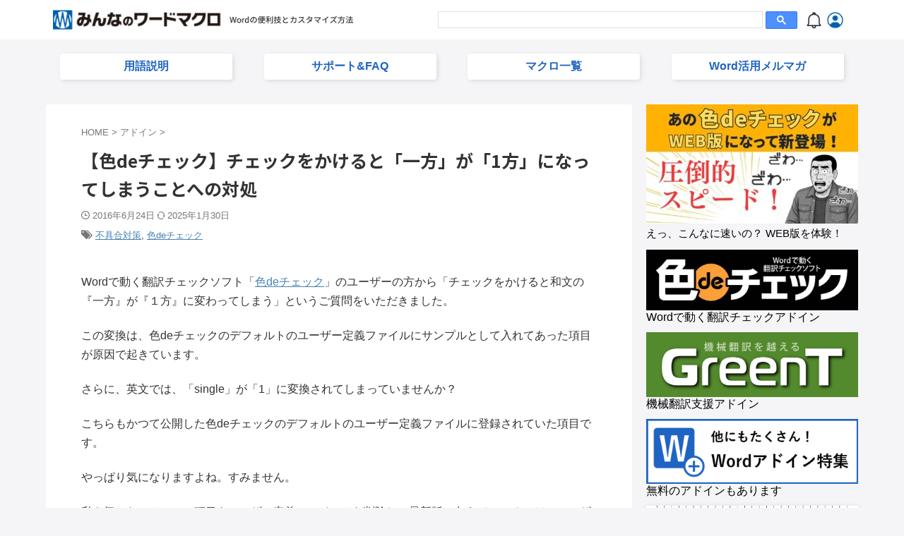

--- FILE ---
content_type: text/html; charset=UTF-8
request_url: https://www.wordvbalab.com/addin/1241/
body_size: 27511
content:

<!DOCTYPE html>
<!--[if lt IE 7]>
<html class="ie6" lang="ja"> <![endif]-->
<!--[if IE 7]>
<html class="i7" lang="ja"> <![endif]-->
<!--[if IE 8]>
<html class="ie" lang="ja"> <![endif]-->
<!--[if gt IE 8]><!-->
<html lang="ja" class="s-navi-search-overlay ">
	<!--<![endif]-->
	<head prefix="og: http://ogp.me/ns# fb: http://ogp.me/ns/fb# article: http://ogp.me/ns/article#">
				<meta charset="UTF-8" >
		<meta name="viewport" content="width=device-width,initial-scale=1.0,user-scalable=no,viewport-fit=cover">
		<meta name="format-detection" content="telephone=no" >
		<meta name="referrer" content="no-referrer-when-downgrade"/>

		
		<link rel="alternate" type="application/rss+xml" title="みんなのワードマクロ RSS Feed" href="https://www.wordvbalab.com/feed/" />
		<link rel="pingback" href="https://www.wordvbalab.com/xmlrpc.php" >
		<!--[if lt IE 9]>
		<script src="https://www.wordvbalab.com/wp-content/themes/affinger/js/html5shiv.js"></script>
		<![endif]-->
				<meta name='robots' content='max-image-preview:large' />
<title>【色deチェック】チェックをかけると「一方」が「1方」になってしまうことへの対処 - みんなのワードマクロ</title>
<link rel='dns-prefetch' href='//ajax.googleapis.com' />
<link rel='dns-prefetch' href='//www.googletagmanager.com' />
<script type="text/javascript" id="wpp-js" src="https://www.wordvbalab.com/wp-content/plugins/wordpress-popular-posts/assets/js/wpp.min.js?ver=7.3.6" data-sampling="0" data-sampling-rate="100" data-api-url="https://www.wordvbalab.com/wp-json/wordpress-popular-posts" data-post-id="1241" data-token="95fea5f344" data-lang="0" data-debug="0"></script>
<link rel="alternate" title="oEmbed (JSON)" type="application/json+oembed" href="https://www.wordvbalab.com/wp-json/oembed/1.0/embed?url=https%3A%2F%2Fwww.wordvbalab.com%2Faddin%2F1241%2F" />
<link rel="alternate" title="oEmbed (XML)" type="text/xml+oembed" href="https://www.wordvbalab.com/wp-json/oembed/1.0/embed?url=https%3A%2F%2Fwww.wordvbalab.com%2Faddin%2F1241%2F&#038;format=xml" />
<style id='wp-img-auto-sizes-contain-inline-css' type='text/css'>
img:is([sizes=auto i],[sizes^="auto," i]){contain-intrinsic-size:3000px 1500px}
/*# sourceURL=wp-img-auto-sizes-contain-inline-css */
</style>
<style id='wp-emoji-styles-inline-css' type='text/css'>

	img.wp-smiley, img.emoji {
		display: inline !important;
		border: none !important;
		box-shadow: none !important;
		height: 1em !important;
		width: 1em !important;
		margin: 0 0.07em !important;
		vertical-align: -0.1em !important;
		background: none !important;
		padding: 0 !important;
	}
/*# sourceURL=wp-emoji-styles-inline-css */
</style>
<link rel='stylesheet' id='wp-block-library-css' href='https://www.wordvbalab.com/wp-includes/css/dist/block-library/style.min.css?ver=6.9' type='text/css' media='all' />
<style id='global-styles-inline-css' type='text/css'>
:root{--wp--preset--aspect-ratio--square: 1;--wp--preset--aspect-ratio--4-3: 4/3;--wp--preset--aspect-ratio--3-4: 3/4;--wp--preset--aspect-ratio--3-2: 3/2;--wp--preset--aspect-ratio--2-3: 2/3;--wp--preset--aspect-ratio--16-9: 16/9;--wp--preset--aspect-ratio--9-16: 9/16;--wp--preset--color--black: #000000;--wp--preset--color--cyan-bluish-gray: #abb8c3;--wp--preset--color--white: #ffffff;--wp--preset--color--pale-pink: #f78da7;--wp--preset--color--vivid-red: #cf2e2e;--wp--preset--color--luminous-vivid-orange: #ff6900;--wp--preset--color--luminous-vivid-amber: #fcb900;--wp--preset--color--light-green-cyan: #eefaff;--wp--preset--color--vivid-green-cyan: #00d084;--wp--preset--color--pale-cyan-blue: #8ed1fc;--wp--preset--color--vivid-cyan-blue: #0693e3;--wp--preset--color--vivid-purple: #9b51e0;--wp--preset--color--soft-red: #e92f3d;--wp--preset--color--light-grayish-red: #fdf0f2;--wp--preset--color--vivid-yellow: #ffc107;--wp--preset--color--very-pale-yellow: #fffde7;--wp--preset--color--very-light-gray: #fafafa;--wp--preset--color--very-dark-gray: #313131;--wp--preset--color--original-color-a: #f5f5f7;--wp--preset--color--original-color-b: ;--wp--preset--color--original-color-c: #fafafa;--wp--preset--color--original-color-d: #333;--wp--preset--gradient--vivid-cyan-blue-to-vivid-purple: linear-gradient(135deg,rgb(6,147,227) 0%,rgb(155,81,224) 100%);--wp--preset--gradient--light-green-cyan-to-vivid-green-cyan: linear-gradient(135deg,rgb(122,220,180) 0%,rgb(0,208,130) 100%);--wp--preset--gradient--luminous-vivid-amber-to-luminous-vivid-orange: linear-gradient(135deg,rgb(252,185,0) 0%,rgb(255,105,0) 100%);--wp--preset--gradient--luminous-vivid-orange-to-vivid-red: linear-gradient(135deg,rgb(255,105,0) 0%,rgb(207,46,46) 100%);--wp--preset--gradient--very-light-gray-to-cyan-bluish-gray: linear-gradient(135deg,rgb(238,238,238) 0%,rgb(169,184,195) 100%);--wp--preset--gradient--cool-to-warm-spectrum: linear-gradient(135deg,rgb(74,234,220) 0%,rgb(151,120,209) 20%,rgb(207,42,186) 40%,rgb(238,44,130) 60%,rgb(251,105,98) 80%,rgb(254,248,76) 100%);--wp--preset--gradient--blush-light-purple: linear-gradient(135deg,rgb(255,206,236) 0%,rgb(152,150,240) 100%);--wp--preset--gradient--blush-bordeaux: linear-gradient(135deg,rgb(254,205,165) 0%,rgb(254,45,45) 50%,rgb(107,0,62) 100%);--wp--preset--gradient--luminous-dusk: linear-gradient(135deg,rgb(255,203,112) 0%,rgb(199,81,192) 50%,rgb(65,88,208) 100%);--wp--preset--gradient--pale-ocean: linear-gradient(135deg,rgb(255,245,203) 0%,rgb(182,227,212) 50%,rgb(51,167,181) 100%);--wp--preset--gradient--electric-grass: linear-gradient(135deg,rgb(202,248,128) 0%,rgb(113,206,126) 100%);--wp--preset--gradient--midnight: linear-gradient(135deg,rgb(2,3,129) 0%,rgb(40,116,252) 100%);--wp--preset--font-size--small: .8em;--wp--preset--font-size--medium: 20px;--wp--preset--font-size--large: 1.5em;--wp--preset--font-size--x-large: 42px;--wp--preset--font-size--st-regular: 1em;--wp--preset--font-size--huge: 3em;--wp--preset--spacing--20: 0.44rem;--wp--preset--spacing--30: 0.67rem;--wp--preset--spacing--40: 1rem;--wp--preset--spacing--50: 1.5rem;--wp--preset--spacing--60: 2.25rem;--wp--preset--spacing--70: 3.38rem;--wp--preset--spacing--80: 5.06rem;--wp--preset--shadow--natural: 6px 6px 9px rgba(0, 0, 0, 0.2);--wp--preset--shadow--deep: 12px 12px 50px rgba(0, 0, 0, 0.4);--wp--preset--shadow--sharp: 6px 6px 0px rgba(0, 0, 0, 0.2);--wp--preset--shadow--outlined: 6px 6px 0px -3px rgb(255, 255, 255), 6px 6px rgb(0, 0, 0);--wp--preset--shadow--crisp: 6px 6px 0px rgb(0, 0, 0);}:where(.is-layout-flex){gap: 0.5em;}:where(.is-layout-grid){gap: 0.5em;}body .is-layout-flex{display: flex;}.is-layout-flex{flex-wrap: wrap;align-items: center;}.is-layout-flex > :is(*, div){margin: 0;}body .is-layout-grid{display: grid;}.is-layout-grid > :is(*, div){margin: 0;}:where(.wp-block-columns.is-layout-flex){gap: 2em;}:where(.wp-block-columns.is-layout-grid){gap: 2em;}:where(.wp-block-post-template.is-layout-flex){gap: 1.25em;}:where(.wp-block-post-template.is-layout-grid){gap: 1.25em;}.has-black-color{color: var(--wp--preset--color--black) !important;}.has-cyan-bluish-gray-color{color: var(--wp--preset--color--cyan-bluish-gray) !important;}.has-white-color{color: var(--wp--preset--color--white) !important;}.has-pale-pink-color{color: var(--wp--preset--color--pale-pink) !important;}.has-vivid-red-color{color: var(--wp--preset--color--vivid-red) !important;}.has-luminous-vivid-orange-color{color: var(--wp--preset--color--luminous-vivid-orange) !important;}.has-luminous-vivid-amber-color{color: var(--wp--preset--color--luminous-vivid-amber) !important;}.has-light-green-cyan-color{color: var(--wp--preset--color--light-green-cyan) !important;}.has-vivid-green-cyan-color{color: var(--wp--preset--color--vivid-green-cyan) !important;}.has-pale-cyan-blue-color{color: var(--wp--preset--color--pale-cyan-blue) !important;}.has-vivid-cyan-blue-color{color: var(--wp--preset--color--vivid-cyan-blue) !important;}.has-vivid-purple-color{color: var(--wp--preset--color--vivid-purple) !important;}.has-black-background-color{background-color: var(--wp--preset--color--black) !important;}.has-cyan-bluish-gray-background-color{background-color: var(--wp--preset--color--cyan-bluish-gray) !important;}.has-white-background-color{background-color: var(--wp--preset--color--white) !important;}.has-pale-pink-background-color{background-color: var(--wp--preset--color--pale-pink) !important;}.has-vivid-red-background-color{background-color: var(--wp--preset--color--vivid-red) !important;}.has-luminous-vivid-orange-background-color{background-color: var(--wp--preset--color--luminous-vivid-orange) !important;}.has-luminous-vivid-amber-background-color{background-color: var(--wp--preset--color--luminous-vivid-amber) !important;}.has-light-green-cyan-background-color{background-color: var(--wp--preset--color--light-green-cyan) !important;}.has-vivid-green-cyan-background-color{background-color: var(--wp--preset--color--vivid-green-cyan) !important;}.has-pale-cyan-blue-background-color{background-color: var(--wp--preset--color--pale-cyan-blue) !important;}.has-vivid-cyan-blue-background-color{background-color: var(--wp--preset--color--vivid-cyan-blue) !important;}.has-vivid-purple-background-color{background-color: var(--wp--preset--color--vivid-purple) !important;}.has-black-border-color{border-color: var(--wp--preset--color--black) !important;}.has-cyan-bluish-gray-border-color{border-color: var(--wp--preset--color--cyan-bluish-gray) !important;}.has-white-border-color{border-color: var(--wp--preset--color--white) !important;}.has-pale-pink-border-color{border-color: var(--wp--preset--color--pale-pink) !important;}.has-vivid-red-border-color{border-color: var(--wp--preset--color--vivid-red) !important;}.has-luminous-vivid-orange-border-color{border-color: var(--wp--preset--color--luminous-vivid-orange) !important;}.has-luminous-vivid-amber-border-color{border-color: var(--wp--preset--color--luminous-vivid-amber) !important;}.has-light-green-cyan-border-color{border-color: var(--wp--preset--color--light-green-cyan) !important;}.has-vivid-green-cyan-border-color{border-color: var(--wp--preset--color--vivid-green-cyan) !important;}.has-pale-cyan-blue-border-color{border-color: var(--wp--preset--color--pale-cyan-blue) !important;}.has-vivid-cyan-blue-border-color{border-color: var(--wp--preset--color--vivid-cyan-blue) !important;}.has-vivid-purple-border-color{border-color: var(--wp--preset--color--vivid-purple) !important;}.has-vivid-cyan-blue-to-vivid-purple-gradient-background{background: var(--wp--preset--gradient--vivid-cyan-blue-to-vivid-purple) !important;}.has-light-green-cyan-to-vivid-green-cyan-gradient-background{background: var(--wp--preset--gradient--light-green-cyan-to-vivid-green-cyan) !important;}.has-luminous-vivid-amber-to-luminous-vivid-orange-gradient-background{background: var(--wp--preset--gradient--luminous-vivid-amber-to-luminous-vivid-orange) !important;}.has-luminous-vivid-orange-to-vivid-red-gradient-background{background: var(--wp--preset--gradient--luminous-vivid-orange-to-vivid-red) !important;}.has-very-light-gray-to-cyan-bluish-gray-gradient-background{background: var(--wp--preset--gradient--very-light-gray-to-cyan-bluish-gray) !important;}.has-cool-to-warm-spectrum-gradient-background{background: var(--wp--preset--gradient--cool-to-warm-spectrum) !important;}.has-blush-light-purple-gradient-background{background: var(--wp--preset--gradient--blush-light-purple) !important;}.has-blush-bordeaux-gradient-background{background: var(--wp--preset--gradient--blush-bordeaux) !important;}.has-luminous-dusk-gradient-background{background: var(--wp--preset--gradient--luminous-dusk) !important;}.has-pale-ocean-gradient-background{background: var(--wp--preset--gradient--pale-ocean) !important;}.has-electric-grass-gradient-background{background: var(--wp--preset--gradient--electric-grass) !important;}.has-midnight-gradient-background{background: var(--wp--preset--gradient--midnight) !important;}.has-small-font-size{font-size: var(--wp--preset--font-size--small) !important;}.has-medium-font-size{font-size: var(--wp--preset--font-size--medium) !important;}.has-large-font-size{font-size: var(--wp--preset--font-size--large) !important;}.has-x-large-font-size{font-size: var(--wp--preset--font-size--x-large) !important;}
/*# sourceURL=global-styles-inline-css */
</style>

<style id='classic-theme-styles-inline-css' type='text/css'>
/*! This file is auto-generated */
.wp-block-button__link{color:#fff;background-color:#32373c;border-radius:9999px;box-shadow:none;text-decoration:none;padding:calc(.667em + 2px) calc(1.333em + 2px);font-size:1.125em}.wp-block-file__button{background:#32373c;color:#fff;text-decoration:none}
/*# sourceURL=/wp-includes/css/classic-themes.min.css */
</style>
<link rel='stylesheet' id='wpdm-fonticon-css' href='https://www.wordvbalab.com/wp-content/plugins/download-manager/assets/wpdm-iconfont/css/wpdm-icons.css?ver=6.9' type='text/css' media='all' />
<link rel='stylesheet' id='wpdm-front-css' href='https://www.wordvbalab.com/wp-content/plugins/download-manager/assets/css/front.min.css?ver=6.9' type='text/css' media='all' />
<link rel='stylesheet' id='ez-toc-css' href='https://www.wordvbalab.com/wp-content/plugins/easy-table-of-contents/assets/css/screen.min.css?ver=2.0.80' type='text/css' media='all' />
<style id='ez-toc-inline-css' type='text/css'>
div#ez-toc-container .ez-toc-title {font-size: 120%;}div#ez-toc-container .ez-toc-title {font-weight: 500;}div#ez-toc-container ul li , div#ez-toc-container ul li a {font-size: 95%;}div#ez-toc-container ul li , div#ez-toc-container ul li a {font-weight: 500;}div#ez-toc-container nav ul ul li {font-size: 90%;}div#ez-toc-container {background: #e2ecfb;border: 1px solid #ffffff;width: 66%;}div#ez-toc-container p.ez-toc-title , #ez-toc-container .ez_toc_custom_title_icon , #ez-toc-container .ez_toc_custom_toc_icon {color: #000000;}div#ez-toc-container ul.ez-toc-list a {color: #000000;}div#ez-toc-container ul.ez-toc-list a:hover {color: #6d6d6d;}div#ez-toc-container ul.ez-toc-list a:visited {color: #000000;}.ez-toc-counter nav ul li a::before {color: ;}.ez-toc-box-title {font-weight: bold; margin-bottom: 10px; text-align: center; text-transform: uppercase; letter-spacing: 1px; color: #666; padding-bottom: 5px;position:absolute;top:-4%;left:5%;background-color: inherit;transition: top 0.3s ease;}.ez-toc-box-title.toc-closed {top:-25%;}
.ez-toc-container-direction {direction: ltr;}.ez-toc-counter ul {direction: ltr;counter-reset: item ;}.ez-toc-counter nav ul li a::before {content: counter(item, circle) '  ';margin-right: .2em; counter-increment: item;flex-grow: 0;flex-shrink: 0;float: left; }.ez-toc-widget-direction {direction: ltr;}.ez-toc-widget-container ul {direction: ltr;counter-reset: item ;}.ez-toc-widget-container nav ul li a::before {content: counter(item, circle) '  ';margin-right: .2em; counter-increment: item;flex-grow: 0;flex-shrink: 0;float: left; }
/*# sourceURL=ez-toc-inline-css */
</style>
<link rel='stylesheet' id='wordpress-popular-posts-css-css' href='https://www.wordvbalab.com/wp-content/plugins/wordpress-popular-posts/assets/css/wpp.css?ver=7.3.6' type='text/css' media='all' />
<link rel='stylesheet' id='normalize-css' href='https://www.wordvbalab.com/wp-content/themes/affinger/css/normalize.css?ver=1.5.9' type='text/css' media='all' />
<link rel='stylesheet' id='font-awesome-css' href='https://www.wordvbalab.com/wp-content/themes/affinger/css/fontawesome/css/font-awesome.min.css?ver=4.7.0' type='text/css' media='all' />
<link rel='stylesheet' id='font-awesome-animation-css' href='https://www.wordvbalab.com/wp-content/themes/affinger/css/fontawesome/css/font-awesome-animation.min.css?ver=6.9' type='text/css' media='all' />
<link rel='stylesheet' id='st_svg-css' href='https://www.wordvbalab.com/wp-content/themes/affinger/st_svg/style.css?ver=20240601' type='text/css' media='all' />
<link rel='stylesheet' id='slick-css' href='https://www.wordvbalab.com/wp-content/themes/affinger/vendor/slick/slick.css?ver=1.8.0' type='text/css' media='all' />
<link rel='stylesheet' id='slick-theme-css' href='https://www.wordvbalab.com/wp-content/themes/affinger/vendor/slick/slick-theme.css?ver=1.8.0' type='text/css' media='all' />
<link rel='stylesheet' id='fonts-googleapis-notosansjp-css' href='//fonts.googleapis.com/css?family=Noto+Sans+JP%3A400%2C700&#038;display=swap&#038;subset=japanese&#038;ver=6.9' type='text/css' media='all' />
<link rel='stylesheet' id='style-css' href='https://www.wordvbalab.com/wp-content/themes/affinger/style.css?ver=20240601' type='text/css' media='all' />
<link rel='stylesheet' id='child-style-css' href='https://www.wordvbalab.com/wp-content/themes/affinger-child/style.css?ver=20240601' type='text/css' media='all' />
<link rel='stylesheet' id='single-css' href='https://www.wordvbalab.com/wp-content/themes/affinger/st-rankcss.php' type='text/css' media='all' />
<link rel='stylesheet' id='fancybox-css' href='https://www.wordvbalab.com/wp-content/plugins/easy-fancybox/fancybox/1.5.4/jquery.fancybox.min.css?ver=6.9' type='text/css' media='screen' />
<style id='fancybox-inline-css' type='text/css'>
#fancybox-outer{background:#ffffff}#fancybox-content{background:#ffffff;border-color:#ffffff;color:#000000;}#fancybox-title,#fancybox-title-float-main{color:#fff}
/*# sourceURL=fancybox-inline-css */
</style>
<link rel='stylesheet' id='st-themecss-css' href='https://www.wordvbalab.com/wp-content/themes/affinger/st-themecss-loader.php?ver=6.9' type='text/css' media='all' />
<script type="text/javascript" src="//ajax.googleapis.com/ajax/libs/jquery/1.11.3/jquery.min.js?ver=1.11.3" id="jquery-js"></script>
<script type="text/javascript" src="https://www.wordvbalab.com/wp-content/plugins/download-manager/assets/js/wpdm.min.js?ver=6.9" id="wpdm-frontend-js-js"></script>
<script type="text/javascript" id="wpdm-frontjs-js-extra">
/* <![CDATA[ */
var wpdm_url = {"home":"https://www.wordvbalab.com/","site":"https://www.wordvbalab.com/","ajax":"https://www.wordvbalab.com/wp-admin/admin-ajax.php"};
var wpdm_js = {"spinner":"\u003Ci class=\"wpdm-icon wpdm-sun wpdm-spin\"\u003E\u003C/i\u003E","client_id":"1f70061ca7cdd7c507ff4e6fe352dc0c"};
var wpdm_strings = {"pass_var":"\u30d1\u30b9\u30ef\u30fc\u30c9\u78ba\u8a8d\u5b8c\u4e86 !","pass_var_q":"\u30c0\u30a6\u30f3\u30ed\u30fc\u30c9\u3092\u958b\u59cb\u3059\u308b\u306b\u306f\u3001\u6b21\u306e\u30dc\u30bf\u30f3\u3092\u30af\u30ea\u30c3\u30af\u3057\u3066\u304f\u3060\u3055\u3044\u3002","start_dl":"\u30c0\u30a6\u30f3\u30ed\u30fc\u30c9\u958b\u59cb"};
//# sourceURL=wpdm-frontjs-js-extra
/* ]]> */
</script>
<script type="text/javascript" src="https://www.wordvbalab.com/wp-content/plugins/download-manager/assets/js/front.min.js?ver=3.3.44" id="wpdm-frontjs-js"></script>
<script type="text/javascript" src="https://www.wordvbalab.com/wp-content/themes/affinger-child/js/st_wp_head.js?ver=6.9" id="st-theme-head-js-js"></script>
<link rel="https://api.w.org/" href="https://www.wordvbalab.com/wp-json/" /><link rel="alternate" title="JSON" type="application/json" href="https://www.wordvbalab.com/wp-json/wp/v2/posts/1241" /><link rel='shortlink' href='https://www.wordvbalab.com/?p=1241' />
<meta name="generator" content="Site Kit by Google 1.168.0" />            <style id="wpp-loading-animation-styles">@-webkit-keyframes bgslide{from{background-position-x:0}to{background-position-x:-200%}}@keyframes bgslide{from{background-position-x:0}to{background-position-x:-200%}}.wpp-widget-block-placeholder,.wpp-shortcode-placeholder{margin:0 auto;width:60px;height:3px;background:#dd3737;background:linear-gradient(90deg,#dd3737 0%,#571313 10%,#dd3737 100%);background-size:200% auto;border-radius:3px;-webkit-animation:bgslide 1s infinite linear;animation:bgslide 1s infinite linear}</style>
            <style type="text/css">.alert_nonews{ display:block;} .alert_yesnews{display:none;}</style><meta name="robots" content="index, follow" />
<meta name="thumbnail" content="https://www.wordvbalab.com/wp-content/uploads/2024/11/7deeadb452329aa5c80578838685de80.jpg">
<script async src="https://cse.google.com/cse.js?cx=b3f99af71d35141d1">
</script>
<link rel="canonical" href="https://www.wordvbalab.com/addin/1241/" />
<style type="text/css" id="custom-background-css">
body.custom-background { background-color: #f5f5f7; }
</style>
	
<!-- Google タグ マネージャー スニペット (Site Kit が追加) -->
<script type="text/javascript">
/* <![CDATA[ */

			( function( w, d, s, l, i ) {
				w[l] = w[l] || [];
				w[l].push( {'gtm.start': new Date().getTime(), event: 'gtm.js'} );
				var f = d.getElementsByTagName( s )[0],
					j = d.createElement( s ), dl = l != 'dataLayer' ? '&l=' + l : '';
				j.async = true;
				j.src = 'https://www.googletagmanager.com/gtm.js?id=' + i + dl;
				f.parentNode.insertBefore( j, f );
			} )( window, document, 'script', 'dataLayer', 'GTM-57Z2Q9P4' );
			
/* ]]> */
</script>

<!-- (ここまで) Google タグ マネージャー スニペット (Site Kit が追加) -->
<link rel="icon" href="https://www.wordvbalab.com/wp-content/uploads/2016/06/cropped-favicon-32x32.png" sizes="32x32" />
<link rel="icon" href="https://www.wordvbalab.com/wp-content/uploads/2016/06/cropped-favicon-192x192.png" sizes="192x192" />
<link rel="apple-touch-icon" href="https://www.wordvbalab.com/wp-content/uploads/2016/06/cropped-favicon-180x180.png" />
<meta name="msapplication-TileImage" content="https://www.wordvbalab.com/wp-content/uploads/2016/06/cropped-favicon-270x270.png" />
		<style type="text/css" id="wp-custom-css">
			/* --- カードの外側余白を調整（赤枠のスペースを広げる） --- */
.custom-link-box {
    margin-bottom: 28px !important; /* ← ★ここを増やすと赤枠の余白が広がる */
    padding: 0 !important;
}

/* --- カード本体のデザイン --- */
.custom-link-box a {
    display: block;
    background: #ffffff;
    color: #0056D6;
    padding: 12px 14px;
    margin-bottom: 6px !important; /* ← カード間の余白 */
    border-radius: 6px;
    text-decoration: none;
    box-shadow: 0 2px 6px rgba(0,0,0,0.12);
    transition: all 0.2s ease;
}

/* --- ホバー時：へこむ（押し込む動き） --- */
.custom-link-box a:hover {
    box-shadow: inset 0 2px 4px rgba(0,0,0,0.18);
    transform: scale(0.98);
    color: #003ea8;
}

/* 見出しの調整 */
.st-heading {
    margin-top: 25px !important;
}




.side_menu .title {
    background: #0046B8 !important;   /* ロイヤルブルー（クリック率UPカラー） */
    color: #FFFFFF !important;        /* 白文字でコントラスト最大化 */
    padding: 10px 12px !important;
    font-weight: bold !important;
    border-radius: 6px !important;
    display: block !important;
    box-shadow: 0 2px 4px rgba(0,0,0,0.15) !important;  /* タイトルを立体的に見せる影 */
}

		</style>
		<meta name="generator" content="WordPress Download Manager 3.3.44" />
                <style>
        /* WPDM Link Template Styles */        </style>
                <style>

            :root {
                --color-primary: #4a8eff;
                --color-primary-rgb: 74, 142, 255;
                --color-primary-hover: #5998ff;
                --color-primary-active: #3281ff;
                --clr-sec: #6c757d;
                --clr-sec-rgb: 108, 117, 125;
                --clr-sec-hover: #6c757d;
                --clr-sec-active: #6c757d;
                --color-secondary: #6c757d;
                --color-secondary-rgb: 108, 117, 125;
                --color-secondary-hover: #6c757d;
                --color-secondary-active: #6c757d;
                --color-success: #018e11;
                --color-success-rgb: 1, 142, 17;
                --color-success-hover: #0aad01;
                --color-success-active: #0c8c01;
                --color-info: #2CA8FF;
                --color-info-rgb: 44, 168, 255;
                --color-info-hover: #2CA8FF;
                --color-info-active: #2CA8FF;
                --color-warning: #FFB236;
                --color-warning-rgb: 255, 178, 54;
                --color-warning-hover: #FFB236;
                --color-warning-active: #FFB236;
                --color-danger: #ff5062;
                --color-danger-rgb: 255, 80, 98;
                --color-danger-hover: #ff5062;
                --color-danger-active: #ff5062;
                --color-green: #30b570;
                --color-blue: #0073ff;
                --color-purple: #8557D3;
                --color-red: #ff5062;
                --color-muted: rgba(69, 89, 122, 0.6);
                --wpdm-font: "Sen", -apple-system, BlinkMacSystemFont, "Segoe UI", Roboto, Helvetica, Arial, sans-serif, "Apple Color Emoji", "Segoe UI Emoji", "Segoe UI Symbol";
            }

            .wpdm-download-link.btn.btn-primary {
                border-radius: 4px;
            }


        </style>
        		
<!-- OGP -->

<meta property="og:type" content="article">
<meta property="og:title" content="【色deチェック】チェックをかけると「一方」が「1方」になってしまうことへの対処">
<meta property="og:url" content="https://www.wordvbalab.com/addin/1241/">
<meta property="og:description" content="Wordで動く翻訳チェックソフト「色deチェック」のユーザーの方から「チェックをかけると和文の『一方』が『１方』に変わってしまう」というご質問をいただきました。 この変換は、色deチェックのデフォルト">
<meta property="og:site_name" content="みんなのワードマクロ">
<meta property="og:image" content="https://www.wordvbalab.com/wp-content/uploads/2024/11/7deeadb452329aa5c80578838685de80.jpg">


	<meta property="article:published_time" content="2016-06-24T09:19:32+09:00" />
		<meta property="article:author" content="nit" />

<!-- /OGP -->
		


<script>
	(function (window, document, $, undefined) {
		'use strict';

		var SlideBox = (function () {
			/**
			 * @param $element
			 *
			 * @constructor
			 */
			function SlideBox($element) {
				this._$element = $element;
			}

			SlideBox.prototype.$content = function () {
				return this._$element.find('[data-st-slidebox-content]');
			};

			SlideBox.prototype.$toggle = function () {
				return this._$element.find('[data-st-slidebox-toggle]');
			};

			SlideBox.prototype.$icon = function () {
				return this._$element.find('[data-st-slidebox-icon]');
			};

			SlideBox.prototype.$text = function () {
				return this._$element.find('[data-st-slidebox-text]');
			};

			SlideBox.prototype.is_expanded = function () {
				return !!(this._$element.filter('[data-st-slidebox-expanded="true"]').length);
			};

			SlideBox.prototype.expand = function () {
				var self = this;

				this.$content().slideDown()
					.promise()
					.then(function () {
						var $icon = self.$icon();
						var $text = self.$text();

						$icon.removeClass($icon.attr('data-st-slidebox-icon-collapsed'))
							.addClass($icon.attr('data-st-slidebox-icon-expanded'))

						$text.text($text.attr('data-st-slidebox-text-expanded'))

						self._$element.removeClass('is-collapsed')
							.addClass('is-expanded');

						self._$element.attr('data-st-slidebox-expanded', 'true');
					});
			};

			SlideBox.prototype.collapse = function () {
				var self = this;

				this.$content().slideUp()
					.promise()
					.then(function () {
						var $icon = self.$icon();
						var $text = self.$text();

						$icon.removeClass($icon.attr('data-st-slidebox-icon-expanded'))
							.addClass($icon.attr('data-st-slidebox-icon-collapsed'))

						$text.text($text.attr('data-st-slidebox-text-collapsed'))

						self._$element.removeClass('is-expanded')
							.addClass('is-collapsed');

						self._$element.attr('data-st-slidebox-expanded', 'false');
					});
			};

			SlideBox.prototype.toggle = function () {
				if (this.is_expanded()) {
					this.collapse();
				} else {
					this.expand();
				}
			};

			SlideBox.prototype.add_event_listeners = function () {
				var self = this;

				this.$toggle().on('click', function (event) {
					self.toggle();
				});
			};

			SlideBox.prototype.initialize = function () {
				this.add_event_listeners();
			};

			return SlideBox;
		}());

		function on_ready() {
			var slideBoxes = [];

			$('[data-st-slidebox]').each(function () {
				var $element = $(this);
				var slideBox = new SlideBox($element);

				slideBoxes.push(slideBox);

				slideBox.initialize();
			});

			return slideBoxes;
		}

		$(on_ready);
	}(window, window.document, jQuery));
</script>

	<script>
		(function (window, document, $, undefined) {
			'use strict';

			$(function(){
			$('.post h2:not([class^="is-style-st-heading-custom-"]):not([class*=" is-style-st-heading-custom-"]):not(.st-css-no2) , .h2modoki').wrapInner('<span class="st-dash-design"></span>');
			})
		}(window, window.document, jQuery));
	</script>

<script>
	(function (window, document, $, undefined) {
		'use strict';

		$(function(){
			/* 第一階層のみの目次にクラスを挿入 */
			$("#toc_container:not(:has(ul ul))").addClass("only-toc");
			/* アコーディオンメニュー内のカテゴリーにクラス追加 */
			$(".st-ac-box ul:has(.cat-item)").each(function(){
				$(this).addClass("st-ac-cat");
			});
		});
	}(window, window.document, jQuery));
</script>

<script>
	(function (window, document, $, undefined) {
		'use strict';

		$(function(){
									$('.st-star').parent('.rankh4').css('padding-bottom','5px'); // スターがある場合のランキング見出し調整
		});
	}(window, window.document, jQuery));
</script>




	<script>
		(function (window, document, $, undefined) {
			'use strict';

			$(function() {
				$('.is-style-st-paragraph-kaiwa').wrapInner('<span class="st-paragraph-kaiwa-text">');
			});
		}(window, window.document, jQuery));
	</script>

	<script>
		(function (window, document, $, undefined) {
			'use strict';

			$(function() {
				$('.is-style-st-paragraph-kaiwa-b').wrapInner('<span class="st-paragraph-kaiwa-text">');
			});
		}(window, window.document, jQuery));
	</script>

<script>
	/* Gutenbergスタイルを調整 */
	(function (window, document, $, undefined) {
		'use strict';

		$(function() {
			$( '[class^="is-style-st-paragraph-"],[class*=" is-style-st-paragraph-"]' ).wrapInner( '<span class="st-noflex"></span>' );
		});
	}(window, window.document, jQuery));
</script>





	<script>
	$(document).ready(function(){
		// headbox-bgの高さを取得して適用する関数
		var headbox = $('#headbox-bg');
		var headboxHeight = headbox.length > 0 ? headbox.height() : 0; // headbox-bgが存在する場合のみ高さを計算

		// スクロールイベント
		$(window).scroll(function() {
			// 現在のスクロール位置を取得
			var scroll = $(window).scrollTop();

			// headbox-bgが存在するか確認し、存在する場合のみ処理を行う
			if (headbox.length > 0) {
				var currentHeight = headbox.height(); // headbox-bgの高さを再計算

				// スクロール位置がheadbox-bgの高さ以上の場合
				if (scroll >= currentHeight) {
					headbox.addClass('st-header-fixed'); // st-header-fixedクラスを追加
				} else {
					headbox.removeClass('st-header-fixed'); // st-header-fixedクラスを削除
				}
			}
		});
	});
	</script>
			</head>
	<body ontouchstart="" class="wp-singular post-template-default single single-post postid-1241 single-format-standard custom-background wp-theme-affinger wp-child-theme-affinger-child st-af-ex single-cat-19 not-front-page" >				<div id="st-ami">
				<div id="wrapper" class="" ontouchstart="">
				<div id="wrapper-in">

					

<header id="">
	<div id="header-full">
		<div id="headbox-bg-fixed">
			<div id="headbox-bg">
				<div id="headbox">

						<nav id="s-navi" class="pcnone" data-st-nav data-st-nav-type="normal">
		<dl class="acordion is-active" data-st-nav-primary>
			<dt class="trigger">
				<p class="acordion_button"><span class="op op-menu"><i class="st-fa st-svg-menu"></i></span></p>

									<p class="acordion_button acordion_button_search"><span class="op op-search"><i class="st-fa st-svg-search_s op-search-close"></i></span></p>
				
									<div id="st-mobile-logo"></div>
				
				<!-- 追加メニュー -->
				
				<!-- 追加メニュー2 -->
				
			</dt>

			<dd class="acordion_tree">
				<div class="acordion_tree_content">

					
					<div class="menu-%e3%82%b9%e3%83%9e%e3%83%9b%e3%83%a1%e3%83%8b%e3%83%a5%e3%83%bc-container"><ul id="menu-%e3%82%b9%e3%83%9e%e3%83%9b%e3%83%a1%e3%83%8b%e3%83%a5%e3%83%bc" class="menu"><li id="menu-item-20260" class="menu-item menu-item-type-custom menu-item-object-custom menu-item-20260"><a href="https://www.wordvbalab.com/news/"><span class="menu-item-label">お知らせ</span></a></li>
<li id="menu-item-20259" class="menu-item menu-item-type-custom menu-item-object-custom menu-item-20259"><a href="https://nit-team.net/members/members/"><span class="menu-item-label">ログイン</span></a></li>
</ul></div>
					<div class="clear"></div>

					
				</div>
			</dd>

							<dd class="acordion_search">
					<div class="acordion_search_content">
													<div id="search" class="search-custom-d">
	<form method="get" id="searchform" action="https://www.wordvbalab.com/">
		<label class="hidden" for="s">
					</label>
		<input type="text" placeholder="wordvbalab.com内で検索" value="" name="s" id="s" />
		<input type="submit" value="&#xf002;" class="st-fa" id="searchsubmit" />
	</form>
</div>
<!-- /stinger -->
											</div>
				</dd>
					</dl>

					</nav>

											<div id="header-l">
							
							<div id="st-text-logo">
									<!-- ロゴ又はブログ名 -->
    					<p class="sitename sitename-only"><a href="https://www.wordvbalab.com/">
                					<img class="sitename-only-img" src="https://www.wordvbalab.com/wp-content/uploads/2024/11/minnano-word-macro_pc.png" width="1016" height="82" alt="みんなのワードマクロ">                            </a></p>
            
							</div>
						</div><!-- /#header-l -->
					
					<div id="header-r" class="smanone">
						
	<div id="custom_html-6" class="widget_text headbox widget_custom_html"><div class="textwidget custom-html-widget"><div class="flex">
	<div class="flex-item">
			<!--<div id="search-2" class="headbox widget_search">
				<div id="search" class="search-custom-d">
					<form method="get" id="searchform" action="https://www.wordvbalab.com/">
		<label class="hidden" for="s">
					</label>
		<input type="text" placeholder="" value="" name="s" id="s" />
		<input type="submit" value="&#xf002;" class="st-fa" id="searchsubmit" />
	</form>
</div>
	</div>-->
		<div class="gcse-searchbox-only"></div>
		</div>
	<!--function.phpでニュースの有無を判定して、CSS制御-->
	<div class="flex-item">
			<a href="https://www.wordvbalab.com/news/"><img src="https://www.wordvbalab.com/wp-content/uploads/2025/01/bell_no-news-1.png" class="alert_nonews alert_news"></a>
				<a href="https://www.wordvbalab.com/news/"><img src="https://www.wordvbalab.com/wp-content/uploads/2025/01/bell_news2.png" class="alert_yesnews alert_news"></a>
	</div>
		<div class="flex-item">
				<!--<a href="https://nit-team.net/members/members/" class="login_button">ログイン</a>-->
			<a href="https://nit-team.net/members/members/" target="_blank" rel="noopener noreferrer"><img src="https://www.wordvbalab.com/wp-content/uploads/2025/01/login.png" class="login_icon"></a>
		</div>
</div></div></div>					</div><!-- /#header-r -->

				</div><!-- /#headbox -->
			</div><!-- /#headbox-bg clearfix -->
		</div><!-- /#headbox-bg-fixed -->

		
		
		
		
			

			<div id="gazou-wide">
												<div id="st-headerbox">
						<div id="st-header">
						</div>
					</div>
									</div>
		
	</div><!-- #header-full -->

	
	<div id="st-header-under-widgets-box-wrap">
		<div id="st-header-under-widgets-box">
						
		<div id="st_custom_html_widget-1" class="widget_text st-header-under-widgets widget_st_custom_html_widget">
		
		<div class="textwidget custom-html-widget">
			<div class="header-under">
	<div class="flex">
		<div class="flex-item"><a href="https://www.wordvbalab.com/glossary/">用語説明</a></div>
				<div class="flex-item"><a href="https://www.wordvbalab.com/support/">サポート&FAQ</a></div>
				<div class="flex-item"><a href="https://www.wordvbalab.com/page-1337/">マクロ一覧</a>
		</div>
				<div class="flex-item"><a href="https://nit-team.net/members/ent/e/Y7cktihcmdwNjBWk/"  target="_blank" rel="noopener noreferrer">Word活用メルマガ</a>
				</div>
	</div>
</div>		</div>

		</div>
				</div>
	</div>





</header>

					<div id="content-w">

						
						
	
			<div id="st-header-post-under-box" class="st-header-post-no-data "
		     style="">
			<div class="st-dark-cover">
							</div>
		</div>
	
<div id="content" class="clearfix">
	<div id="contentInner">
		<main>
			<article>
									<div id="post-1241" class="st-post post-1241 post type-post status-publish format-standard has-post-thumbnail hentry category-addin tag-15 tag-de">
				
					
					
					
					<!--ぱんくず -->
											<div
							id="breadcrumb">
							<ol itemscope itemtype="http://schema.org/BreadcrumbList">
								<li itemprop="itemListElement" itemscope itemtype="http://schema.org/ListItem">
									<a href="https://www.wordvbalab.com" itemprop="item">
										<span itemprop="name">HOME</span>
									</a>
									&gt;
									<meta itemprop="position" content="1"/>
								</li>

								
																	<li itemprop="itemListElement" itemscope itemtype="http://schema.org/ListItem">
										<a href="https://www.wordvbalab.com/category/addin/" itemprop="item">
											<span
												itemprop="name">アドイン</span>
										</a>
										&gt;
										<meta itemprop="position" content="2"/>
									</li>
																								</ol>

													</div>
										<!--/ ぱんくず -->

					<!--ループ開始 -->
															
																								
						<h1 class="entry-title">【色deチェック】チェックをかけると「一方」が「1方」になってしまうことへの対処</h1>

						
	<div class="blogbox ">
		<p><span class="kdate">
														<i class="st-fa st-svg-clock-o"></i>2016年6月24日										<i class="st-fa st-svg-refresh"></i><time class="updated" datetime="2025-01-30T17:40:31+0900">2025年1月30日</time>
						</span></p>
	</div>
					
					
																		<div class="post_tag_list"><a href="https://www.wordvbalab.com/tag/%e4%b8%8d%e5%85%b7%e5%90%88%e5%af%be%e7%ad%96/" rel="tag">不具合対策</a>,
<a href="https://www.wordvbalab.com/tag/%e8%89%b2de%e3%83%81%e3%82%a7%e3%83%83%e3%82%af/" rel="tag">色deチェック</a></div><div id="text-35" class="st-widgets-box post-widgets-middle widget_text">			<div class="textwidget">
</div>
		</div>											
					
					<div class="mainbox">
						<div id="nocopy" ><!-- コピー禁止エリアここから -->
																						
							
							
							<div class="entry-content">
								<p>Wordで動く翻訳チェックソフト「<a href="http://www.taiyaki-align.com/">色deチェック</a>」のユーザーの方から「チェックをかけると和文の『一方』が『１方』に変わってしまう」というご質問をいただきました。</p>
<p>この変換は、色deチェックのデフォルトのユーザー定義ファイルにサンプルとして入れてあった項目が原因で起きています。</p>
<p>さらに、英文では、「single」が「1」に変換されてしまっていませんか？</p>
<p>こちらもかつて公開した色deチェックのデフォルトのユーザー定義ファイルに登録されていた項目です。</p>
<p>やっぱり気になりますよね。すみません。</p>
<p>私も気になって、この項目をユーザー定義ファイルから削除し、最新版の色deチェックでは、ユーザー定義ファイルから削除してあります。</p>
<p>このブログ記事では、この設定の解除方法を紹介します。</p>
<div id="ez-toc-container" class="ez-toc-v2_0_80 ez-toc-wrap-center counter-hierarchy ez-toc-counter ez-toc-custom ez-toc-container-direction">
<div class="ez-toc-title-container"><p class="ez-toc-title" style="cursor:inherit">＜目次＞</p>
</div><nav><ul class='ez-toc-list ez-toc-list-level-1 ' ><li class='ez-toc-page-1 ez-toc-heading-level-3'><a class="ez-toc-link ez-toc-heading-1" href="#%E3%83%A6%E3%83%BC%E3%82%B6%E3%83%BC%E5%AE%9A%E7%BE%A9%E3%83%95%E3%82%A1%E3%82%A4%E3%83%AB%E3%81%AE%E9%96%8B%E3%81%8D%E6%96%B9" >ユーザー定義ファイルの開き方</a></li><li class='ez-toc-page-1 ez-toc-heading-level-3'><a class="ez-toc-link ez-toc-heading-2" href="#%E3%83%A6%E3%83%BC%E3%82%B6%E3%83%BC%E5%AE%9A%E7%BE%A9%E3%83%95%E3%82%A1%E3%82%A4%E3%83%AB%E3%81%AE%E4%BB%95%E7%B5%84%E3%81%BF" >ユーザー定義ファイルの仕組み</a></li></ul></nav></div>
<h3><span class="ez-toc-section" id="%E3%83%A6%E3%83%BC%E3%82%B6%E3%83%BC%E5%AE%9A%E7%BE%A9%E3%83%95%E3%82%A1%E3%82%A4%E3%83%AB%E3%81%AE%E9%96%8B%E3%81%8D%E6%96%B9"></span>ユーザー定義ファイルの開き方<span class="ez-toc-section-end"></span></h3>
<p>［アドイン］タブにある【2】[数詞］［数詞編集］・・・というボタン群のうち、 ［数詞編集］ボタンをクリックしてください。</p>
<p><a href="https://www.wordvbalab.com/wp-content/uploads/2016/06/16-06-2310.jpg" rel="attachment wp-att-1243"><img decoding="async" class="alignnone size-medium wp-image-1243" src="https://www.wordvbalab.com/wp-content/uploads/2016/06/16-06-2310-300x34.jpg" alt="16-06-2310" width="300" height="34" srcset="https://www.wordvbalab.com/wp-content/uploads/2016/06/16-06-2310-300x34.jpg 300w, https://www.wordvbalab.com/wp-content/uploads/2016/06/16-06-2310-320x36.jpg 320w, https://www.wordvbalab.com/wp-content/uploads/2016/06/16-06-2310.jpg 431w" sizes="(max-width: 300px) 100vw, 300px" /></a></p>
<p>もし、上記のボタンが表示されていない場合、[2]ボタンをクリックしてボタン群を表示してください。</p>
<p><a href="https://www.wordvbalab.com/wp-content/uploads/2016/06/16-06-236.jpg" rel="attachment wp-att-1244"><img decoding="async" class="alignnone size-medium wp-image-1244" src="https://www.wordvbalab.com/wp-content/uploads/2016/06/16-06-236-300x62.jpg" alt="16-06-236" width="300" height="62" srcset="https://www.wordvbalab.com/wp-content/uploads/2016/06/16-06-236-300x62.jpg 300w, https://www.wordvbalab.com/wp-content/uploads/2016/06/16-06-236-320x66.jpg 320w, https://www.wordvbalab.com/wp-content/uploads/2016/06/16-06-236.jpg 324w" sizes="(max-width: 300px) 100vw, 300px" /></a></p>
<p>この［数詞編集］ボタンをクリックすると、テキストファイルが表示されます。</p>
<p>記載内容は若干異なるかも知れませんが、たとえば以下のような項目が入力されていると思います。</p>
<p><a href="https://www.wordvbalab.com/wp-content/uploads/2016/06/16-06-2311.jpg" rel="attachment wp-att-1242"><img decoding="async" class="alignnone size-medium wp-image-1242" src="https://www.wordvbalab.com/wp-content/uploads/2016/06/16-06-2311-300x221.jpg" alt="16-06-2311" width="300" height="221" srcset="https://www.wordvbalab.com/wp-content/uploads/2016/06/16-06-2311-300x221.jpg 300w, https://www.wordvbalab.com/wp-content/uploads/2016/06/16-06-2311-320x236.jpg 320w, https://www.wordvbalab.com/wp-content/uploads/2016/06/16-06-2311.jpg 338w" sizes="(max-width: 300px) 100vw, 300px" /></a></p>
<p>これが、数詞の置換用のユーザー定義ファイルです。</p>
<h3><span class="ez-toc-section" id="%E3%83%A6%E3%83%BC%E3%82%B6%E3%83%BC%E5%AE%9A%E7%BE%A9%E3%83%95%E3%82%A1%E3%82%A4%E3%83%AB%E3%81%AE%E4%BB%95%E7%B5%84%E3%81%BF"></span>ユーザー定義ファイルの仕組み<span class="ez-toc-section-end"></span></h3>
<p>各行に記載されているのは、タブで区切られた二つの文字列です。</p>
<p>タブ区切りの項目のうち、タブの左に書かれた「一方」がタブの右に書かれた「１方」に書き換えられるのです。</p>
<p>色deチェックでは、漢数字の一は算用数字の1とは解釈されません。なので、このユーザー定義で意図的に1に変換します。</p>
<p>このことで、「一方」の「<strong><span style="color: #ff0000;">一</span></strong>」を one end の <span style="color: #ff0000;"><strong>one</strong></span> と対応づけ、数字の比較の支援をしています。</p>
<p>この用途を伝えるために、サンプルをデフォルト項目として登録しました。</p>
<p>2015年以前からご利用いただいているユーザーの方々のユーザー定義ファイルには、上記のようなデフォルトの項目が表示されてしまいます。</p>
<p>でも、必要のない方もいらっしゃると思います。</p>
<p><span style="color: #0000ff;"><strong>ぜひ、不要な項目をすべて削除してください。</strong></span></p>
<p>実は、色deチェックの進化に伴い上記のサンプル項目が不要になりました。なので、現在の色deチェックでは、このユーザー定義ファイルにはデフォルトでは何も登録していません。つまり、すべて削除しても問題ありません。</p>
<p>この置換用の項目をすべて削除するとすっきりすると思います。<br />
お試しください。</p>
							</div>
						</div><!-- コピー禁止エリアここまで -->

												
					<div class="adbox">
				
							
	
									<div style="padding-top:10px;">
						
		
	
					</div>
							</div>
			

																					<div id="news_widget-2" class="st-widgets-box post-widgets-bottom widget_news_widget"><div class="freebox"><div class="free-inbox"><div class="st-shortcode-div " style="padding: 0 0 0 0;margin: 0 0 -5px -5px;"><div class="st-minihukidashi-box " ><p class="st-minihukidashi" style="background:#FFECB3;margin: 0 0 0 0;font-weight:bold;border-radius: 30px;"><span class="st-minihukidashi-arrow" style="border-top-color: #FFECB3;"></span><span class="st-minihukidashi-flexbox"><i class="st-fa st-svg-check st-css-no" aria-hidden="true"></i>セミナー報告</span></p></div></div>
				
					<a href="https://www.wordvbalab.com/seminar/21260/" class="st-cardlink">
					<div class="kanren st-cardbox st-card-minihukidashi" >
												<dl class="clearfix">
							<dt class="st-card-img">
																																										<img width="1000" height="563" src="https://www.wordvbalab.com/wp-content/uploads/2024/11/thumbnail_cat7.jpg" class="attachment-full size-full wp-post-image" alt="" decoding="async" srcset="https://www.wordvbalab.com/wp-content/uploads/2024/11/thumbnail_cat7.jpg 1000w, https://www.wordvbalab.com/wp-content/uploads/2024/11/thumbnail_cat7-300x169.jpg 300w, https://www.wordvbalab.com/wp-content/uploads/2024/11/thumbnail_cat7-768x432.jpg 768w" sizes="(max-width: 1000px) 100vw, 1000px" />																																					</dt>
							<dd>
																	<h5 class="st-cardbox-t">【セミナー報告】第４回 MTPE もやもや会アフタートークまとめ</h5>
								
																	<div class="st-card-excerpt smanone">
										<p>先日の第4回もやもや会の続き記事です。 もやもや会の後で、当日の発表者3名（燃脇さん、山本さんと私新田）がオンラインで話し合う機会を持ちました。いただいたアンケート結果を見ながら意見交換をし、お互いに ... </p>
									</div>
																							</dd>
						</dl>
					</div>
					</a>

				</div></div></div><div id="custom_html-11" class="widget_text st-widgets-box post-widgets-bottom widget_custom_html"><div class="textwidget custom-html-widget"><table style="width: 100%; border-collapse: collapse; border-color: #ffffff;">
<tbody>
<tr>
<td style="width: 33.3333%; border-color: #ffffff;"><a href="https://www.wordvbalab.com/tag/%e8%89%b2de%e3%83%81%e3%82%a7%e3%83%83%e3%82%af/"><img class="alignnone size-medium wp-image-21017" src="https://www.wordvbalab.com/wp-content/uploads/2025/02/1-300x169.jpg" alt="" width="300" height="169" /></a></td>
<td style="width: 33.3333%; border-color: #ffffff;"><a href="https://www.wordvbalab.com/tag/greent/"><img class="alignnone size-medium wp-image-21018" src="https://www.wordvbalab.com/wp-content/uploads/2025/02/2-300x169.jpg" alt="" width="300" height="169" /></a></td>
<td style="width: 33.3333%; border-color: #ffffff;"><a href="https://www.wordvbalab.com/tag/%e5%b1%b1%e7%8c%ab%e3%81%ae%e6%89%8b/"><img class="alignnone size-medium wp-image-21019" src="https://www.wordvbalab.com/wp-content/uploads/2025/02/3-300x169.jpg" alt="" width="300" height="169" /></a></td>
</tr>
</tbody>
</table></div></div>													
					</div><!-- .mainboxここまで -->

																
					
					
	
	<div class="sns st-sns-singular">
	<ul class="clearfix">
					<!--ツイートボタン-->
			<li class="twitter">
			<a rel="nofollow" onclick="window.open('//twitter.com/intent/tweet?url=https%3A%2F%2Fwww.wordvbalab.com%2Faddin%2F1241%2F&text=%E3%80%90%E8%89%B2de%E3%83%81%E3%82%A7%E3%83%83%E3%82%AF%E3%80%91%E3%83%81%E3%82%A7%E3%83%83%E3%82%AF%E3%82%92%E3%81%8B%E3%81%91%E3%82%8B%E3%81%A8%E3%80%8C%E4%B8%80%E6%96%B9%E3%80%8D%E3%81%8C%E3%80%8C1%E6%96%B9%E3%80%8D%E3%81%AB%E3%81%AA%E3%81%A3%E3%81%A6%E3%81%97%E3%81%BE%E3%81%86%E3%81%93%E3%81%A8%E3%81%B8%E3%81%AE%E5%AF%BE%E5%87%A6&tw_p=tweetbutton', '', 'width=500,height=450'); return false;" title="twitter"><i class="st-fa st-svg-twitter"></i><span class="snstext " >Post</span></a>
			</li>
		
					<!--シェアボタン-->
			<li class="facebook">
			<a href="//www.facebook.com/sharer.php?src=bm&u=https%3A%2F%2Fwww.wordvbalab.com%2Faddin%2F1241%2F&t=%E3%80%90%E8%89%B2de%E3%83%81%E3%82%A7%E3%83%83%E3%82%AF%E3%80%91%E3%83%81%E3%82%A7%E3%83%83%E3%82%AF%E3%82%92%E3%81%8B%E3%81%91%E3%82%8B%E3%81%A8%E3%80%8C%E4%B8%80%E6%96%B9%E3%80%8D%E3%81%8C%E3%80%8C1%E6%96%B9%E3%80%8D%E3%81%AB%E3%81%AA%E3%81%A3%E3%81%A6%E3%81%97%E3%81%BE%E3%81%86%E3%81%93%E3%81%A8%E3%81%B8%E3%81%AE%E5%AF%BE%E5%87%A6" target="_blank" rel="nofollow noopener" title="facebook"><i class="st-fa st-svg-facebook"></i><span class="snstext " >Share</span>
			</a>
			</li>
		
					<!--ポケットボタン-->
			<li class="pocket">
			<a rel="nofollow" onclick="window.open('//getpocket.com/edit?url=https%3A%2F%2Fwww.wordvbalab.com%2Faddin%2F1241%2F&title=%E3%80%90%E8%89%B2de%E3%83%81%E3%82%A7%E3%83%83%E3%82%AF%E3%80%91%E3%83%81%E3%82%A7%E3%83%83%E3%82%AF%E3%82%92%E3%81%8B%E3%81%91%E3%82%8B%E3%81%A8%E3%80%8C%E4%B8%80%E6%96%B9%E3%80%8D%E3%81%8C%E3%80%8C1%E6%96%B9%E3%80%8D%E3%81%AB%E3%81%AA%E3%81%A3%E3%81%A6%E3%81%97%E3%81%BE%E3%81%86%E3%81%93%E3%81%A8%E3%81%B8%E3%81%AE%E5%AF%BE%E5%87%A6', '', 'width=500,height=350'); return false;" title="pocket"><i class="st-fa st-svg-get-pocket"></i><span class="snstext " >Pocket</span></a></li>
		
					<!--はてブボタン-->
			<li class="hatebu">
				<a href="//b.hatena.ne.jp/entry/https://www.wordvbalab.com/addin/1241/" class="hatena-bookmark-button" data-hatena-bookmark-layout="simple" title="【色deチェック】チェックをかけると「一方」が「1方」になってしまうことへの対処" rel="nofollow" title="hatenabookmark"><i class="st-fa st-svg-hateb"></i><span class="snstext " >Hatena</span>
				</a><script type="text/javascript" src="//b.st-hatena.com/js/bookmark_button.js" charset="utf-8" async="async"></script>

			</li>
		
		
					<!--LINEボタン-->
			<li class="line">
			<a href="//line.me/R/msg/text/?%E3%80%90%E8%89%B2de%E3%83%81%E3%82%A7%E3%83%83%E3%82%AF%E3%80%91%E3%83%81%E3%82%A7%E3%83%83%E3%82%AF%E3%82%92%E3%81%8B%E3%81%91%E3%82%8B%E3%81%A8%E3%80%8C%E4%B8%80%E6%96%B9%E3%80%8D%E3%81%8C%E3%80%8C1%E6%96%B9%E3%80%8D%E3%81%AB%E3%81%AA%E3%81%A3%E3%81%A6%E3%81%97%E3%81%BE%E3%81%86%E3%81%93%E3%81%A8%E3%81%B8%E3%81%AE%E5%AF%BE%E5%87%A6%0Ahttps%3A%2F%2Fwww.wordvbalab.com%2Faddin%2F1241%2F" target="_blank" rel="nofollow noopener" title="line"><i class="st-fa st-svg-line" aria-hidden="true"></i><span class="snstext" >LINE</span></a>
			</li>
		
		
					<!--URLコピーボタン-->
			<li class="share-copy">
			<a href="#" rel="nofollow" data-st-copy-text="【色deチェック】チェックをかけると「一方」が「1方」になってしまうことへの対処 / https://www.wordvbalab.com/addin/1241/" title="urlcopy"><i class="st-fa st-svg-clipboard"></i><span class="snstext" >URLコピー</span></a>
			</li>
		
	</ul>

	</div>

											
											<p class="tagst">
							<i class="st-fa st-svg-folder-open-o" aria-hidden="true"></i>-<a href="https://www.wordvbalab.com/category/addin/" rel="category tag">アドイン</a><br/>
							<i class="st-fa st-svg-tags"></i>-<a href="https://www.wordvbalab.com/tag/%e4%b8%8d%e5%85%b7%e5%90%88%e5%af%be%e7%ad%96/" rel="tag">不具合対策</a>, <a href="https://www.wordvbalab.com/tag/%e8%89%b2de%e3%83%81%e3%82%a7%e3%83%83%e3%82%af/" rel="tag">色deチェック</a>						</p>
					
					<aside>
						<p class="author" style="display:none;"><a href="https://www.wordvbalab.com/author/nit/" title="新田順也" class="vcard author"><span class="fn">author</span></a></p>
																		<!--ループ終了-->

																					<hr class="hrcss">

<div id="comments">
	
		<div id="respond" class="comment-respond">
		<h3 id="reply-title" class="comment-reply-title">comment <small><a rel="nofollow" id="cancel-comment-reply-link" href="/addin/1241/#respond" style="display:none;">コメントをキャンセル</a></small></h3><form action="https://www.wordvbalab.com/wp-comments-post.php" method="post" id="commentform" class="comment-form"><p class="comment-notes"><span id="email-notes">メールアドレスが公開されることはありません。</span> <span class="required-field-message"><span class="required">※</span> が付いている欄は必須項目です</span></p><p class="comment-form-comment"><label for="comment">コメント <span class="required">※</span></label> <textarea id="comment" name="comment" cols="45" rows="8" maxlength="65525" required="required"></textarea></p><p class="comment-form-author"><label for="author">名前</label> <input id="author" name="author" type="text" value="" size="30" maxlength="245" autocomplete="name" /></p>
<p class="comment-form-email"><label for="email">メール</label> <input id="email" name="email" type="text" value="" size="30" maxlength="100" aria-describedby="email-notes" autocomplete="email" /></p>
<p class="comment-form-url"><label for="url">サイト</label> <input id="url" name="url" type="text" value="" size="30" maxlength="200" autocomplete="url" /></p>
<p class="comment-form-cookies-consent"><input id="wp-comment-cookies-consent" name="wp-comment-cookies-consent" type="checkbox" value="yes" /> <label for="wp-comment-cookies-consent">次回のコメントで使用するためブラウザーに自分の名前、メールアドレス、サイトを保存する。</label></p>
<p class="form-submit"><input name="submit" type="submit" id="submit" class="submit" value="送信" /> <input type='hidden' name='comment_post_ID' value='1241' id='comment_post_ID' />
<input type='hidden' name='comment_parent' id='comment_parent' value='0' />
</p><p style="display: none;"><input type="hidden" id="akismet_comment_nonce" name="akismet_comment_nonce" value="e4624cf137" /></p><p style="display: none !important;" class="akismet-fields-container" data-prefix="ak_"><label>&#916;<textarea name="ak_hp_textarea" cols="45" rows="8" maxlength="100"></textarea></label><input type="hidden" id="ak_js_1" name="ak_js" value="195"/><script>document.getElementById( "ak_js_1" ).setAttribute( "value", ( new Date() ).getTime() );</script></p></form>	</div><!-- #respond -->
	<p class="akismet_comment_form_privacy_notice">このサイトはスパムを低減するために Akismet を使っています。<a href="https://akismet.com/privacy/" target="_blank" rel="nofollow noopener">コメントデータの処理方法の詳細はこちらをご覧ください</a>。</p></div>


<!-- END singer -->
													
						<!--関連記事-->
						
	
	<h4 class="point"><span class="point-in">こちらもどうぞ</span></h4>

	
<div class="kanren" data-st-load-more-content
     data-st-load-more-id="8859a02f-d008-404d-a7f7-b1183c9f9ed8">
			
			
						
			<dl class="clearfix">
				<dt><a href="https://www.wordvbalab.com/addin/13442/">
						
															<img width="1000" height="563" src="https://www.wordvbalab.com/wp-content/uploads/2024/11/thumbnail_cat19.jpg" class="attachment-full size-full wp-post-image" alt="" decoding="async" srcset="https://www.wordvbalab.com/wp-content/uploads/2024/11/thumbnail_cat19.jpg 1000w, https://www.wordvbalab.com/wp-content/uploads/2024/11/thumbnail_cat19-300x169.jpg 300w, https://www.wordvbalab.com/wp-content/uploads/2024/11/thumbnail_cat19-768x432.jpg 768w" sizes="(max-width: 1000px) 100vw, 1000px" />							
											</a></dt>
				<dd>
					

					<h5 class="kanren-t">
						<a href="https://www.wordvbalab.com/addin/13442/">【機械翻訳】DeepL翻訳とGoogle翻訳の性能を比較（その2）</a>
					</h5>

						<div class="st-excerpt smanone">
		<p>今年の4月に「【機械翻訳】DeepL翻訳とGoogle翻訳の性能を比較」にてDeepL翻訳の翻訳性能を紹介しました。 その続編です。今後も定点観測は必要だと思いますので時々報告しようと思います。 De ... </p>
	</div>

					
				</dd>
			</dl>
		
			
						
			<dl class="clearfix">
				<dt><a href="https://www.wordvbalab.com/addin/9784/">
						
															<img width="459" height="498" src="https://www.wordvbalab.com/wp-content/uploads/2019/02/9b639b728bcee0c75398c8de8af93c64.png" class="attachment-full size-full wp-post-image" alt="" decoding="async" srcset="https://www.wordvbalab.com/wp-content/uploads/2019/02/9b639b728bcee0c75398c8de8af93c64.png 459w, https://www.wordvbalab.com/wp-content/uploads/2019/02/9b639b728bcee0c75398c8de8af93c64-277x300.png 277w, https://www.wordvbalab.com/wp-content/uploads/2019/02/9b639b728bcee0c75398c8de8af93c64-320x347.png 320w" sizes="(max-width: 459px) 100vw, 459px" />							
											</a></dt>
				<dd>
					

					<h5 class="kanren-t">
						<a href="https://www.wordvbalab.com/addin/9784/">【右クリックでGoogle！】アップデートのお知らせ（Ver. 3.2）</a>
					</h5>

						<div class="st-excerpt smanone">
		<p>Wordから高度なウェブ検索を自動化する「右クリックでGoogle！」をアップデートしました。 どうぞお試しください。 追加機能 英辞郎Proに対応 英辞郎 on the Web Pro のサイトの仕 ... </p>
	</div>

					
				</dd>
			</dl>
		
			
						
			<dl class="clearfix">
				<dt><a href="https://www.wordvbalab.com/addin/5270/">
						
															<img width="801" height="633" src="https://www.wordvbalab.com/wp-content/uploads/2016/12/ee400e9fba5698ac2891f78eb923f286.jpg" class="attachment-full size-full wp-post-image" alt="" decoding="async" srcset="https://www.wordvbalab.com/wp-content/uploads/2016/12/ee400e9fba5698ac2891f78eb923f286.jpg 801w, https://www.wordvbalab.com/wp-content/uploads/2016/12/ee400e9fba5698ac2891f78eb923f286-300x237.jpg 300w, https://www.wordvbalab.com/wp-content/uploads/2016/12/ee400e9fba5698ac2891f78eb923f286-768x607.jpg 768w, https://www.wordvbalab.com/wp-content/uploads/2016/12/ee400e9fba5698ac2891f78eb923f286-320x253.jpg 320w" sizes="(max-width: 801px) 100vw, 801px" />							
											</a></dt>
				<dd>
					

					<h5 class="kanren-t">
						<a href="https://www.wordvbalab.com/addin/5270/">【色deチェック】アップデートのお知らせ（Ver. 3.2b）</a>
					</h5>

						<div class="st-excerpt smanone">
		<p>Wordで動く翻訳チェックソフト「色deチェック」のアップデートのお知らせです。 2016年11月13日に公開したバージョンに追加した機能をブラッシュアップしました。また、前回のバージョンの不具合を修 ... </p>
	</div>

					
				</dd>
			</dl>
		
			
						
			<dl class="clearfix">
				<dt><a href="https://www.wordvbalab.com/addin/7268/">
						
															<img width="891" height="146" src="https://www.wordvbalab.com/wp-content/uploads/2017/11/17-11-21_SNS4.png" class="attachment-full size-full wp-post-image" alt="" decoding="async" srcset="https://www.wordvbalab.com/wp-content/uploads/2017/11/17-11-21_SNS4.png 891w, https://www.wordvbalab.com/wp-content/uploads/2017/11/17-11-21_SNS4-300x49.png 300w, https://www.wordvbalab.com/wp-content/uploads/2017/11/17-11-21_SNS4-768x126.png 768w, https://www.wordvbalab.com/wp-content/uploads/2017/11/17-11-21_SNS4-320x52.png 320w" sizes="(max-width: 891px) 100vw, 891px" />							
											</a></dt>
				<dd>
					

					<h5 class="kanren-t">
						<a href="https://www.wordvbalab.com/addin/7268/">【色deチェック】英文中の大文字が誤判定で黄色になる！への対処方法</a>
					</h5>

						<div class="st-excerpt smanone">
		<p>Wordで動く翻訳チェックソフト「色deチェック」の設定方法の紹介です。 分野によってオンにするとよいオプションとそうでないオプションがあります。 誤判定の例 翻訳分野によっては、誤判定（False  ... </p>
	</div>

					
				</dd>
			</dl>
		
			
						
			<dl class="clearfix">
				<dt><a href="https://www.wordvbalab.com/addin/4567/">
						
															<img width="500" height="515" src="https://www.wordvbalab.com/wp-content/uploads/2011/08/16-11-082.jpg" class="attachment-full size-full wp-post-image" alt="" decoding="async" srcset="https://www.wordvbalab.com/wp-content/uploads/2011/08/16-11-082.jpg 500w, https://www.wordvbalab.com/wp-content/uploads/2011/08/16-11-082-291x300.jpg 291w, https://www.wordvbalab.com/wp-content/uploads/2011/08/16-11-082-320x330.jpg 320w" sizes="(max-width: 500px) 100vw, 500px" />							
											</a></dt>
				<dd>
					

					<h5 class="kanren-t">
						<a href="https://www.wordvbalab.com/addin/4567/">【ぱらぱら】辞書（置換用の用語集）の作り方</a>
					</h5>

						<div class="st-excerpt smanone">
		<p>先日の記事の以下のコメント で、辞書に関してご質問をいただいたので説明をいたします。 1. CT翻訳 新田様 世の中にＣＴ翻訳なるものがあると知り、興味を持っておりますが、みなさんには当然の知識なのか ... </p>
	</div>

					
				</dd>
			</dl>
					</div>


						<!--ページナビ-->
						
<div class="p-navi clearfix">

			<a class="st-prev-link" href="https://www.wordvbalab.com/addin/1248/">
			<p class="st-prev">
				<i class="st-svg st-svg-angle-right"></i>
									<img width="60" height="60" src="https://www.wordvbalab.com/wp-content/uploads/2016/06/idc-100x100.png" class="attachment-60x60 size-60x60 wp-post-image" alt="" decoding="async" srcset="https://www.wordvbalab.com/wp-content/uploads/2016/06/idc-100x100.png 100w, https://www.wordvbalab.com/wp-content/uploads/2016/06/idc-150x150.png 150w, https://www.wordvbalab.com/wp-content/uploads/2016/06/idc-300x295.png 300w, https://www.wordvbalab.com/wp-content/uploads/2016/06/idc-320x315.png 320w, https://www.wordvbalab.com/wp-content/uploads/2016/06/idc.png 529w" sizes="(max-width: 60px) 100vw, 60px" />								<span class="st-prev-title">【色deチェック】ユーザーのみなさまの声</span>
			</p>
		</a>
	
			<a class="st-next-link" href="https://www.wordvbalab.com/seminar/1378/">
			<p class="st-next">
				<span class="st-prev-title">【セミナー報告】2016/06/18（土）仙台 書類を短時間で作成するためのWord活用術</span>
									<img width="60" height="60" src="https://www.wordvbalab.com/wp-content/uploads/2024/11/8c5a4b6f21d677a3b322e5421496e9f4-100x100.jpg" class="attachment-60x60 size-60x60 wp-post-image" alt="" decoding="async" srcset="https://www.wordvbalab.com/wp-content/uploads/2024/11/8c5a4b6f21d677a3b322e5421496e9f4-100x100.jpg 100w, https://www.wordvbalab.com/wp-content/uploads/2024/11/8c5a4b6f21d677a3b322e5421496e9f4-150x150.jpg 150w" sizes="(max-width: 60px) 100vw, 60px" />								<i class="st-svg st-svg-angle-right"></i>
			</p>
		</a>
	</div>

					</aside>

				</div>
				<!--/post-->
			</article>
		</main>
	</div>
	<!-- /#contentInner -->
	

	
			<div id="side">
			<aside>
									<div class="side-topad">
													<div id="text-41" class="side-widgets widget_text">			<div class="textwidget"><p><a href="https://www.wordvbalab.com/word-addin/iro-de-check/online-version/"><img decoding="async" class="alignnone wp-image-22098 size-medium" src="https://www.wordvbalab.com/wp-content/uploads/2025/10/763612eb0380a454a4fd4afe18ace57a-300x169.jpg" alt="" width="300" height="169" srcset="https://www.wordvbalab.com/wp-content/uploads/2025/10/763612eb0380a454a4fd4afe18ace57a-300x169.jpg 300w, https://www.wordvbalab.com/wp-content/uploads/2025/10/763612eb0380a454a4fd4afe18ace57a-1024x576.jpg 1024w, https://www.wordvbalab.com/wp-content/uploads/2025/10/763612eb0380a454a4fd4afe18ace57a-768x432.jpg 768w, https://www.wordvbalab.com/wp-content/uploads/2025/10/763612eb0380a454a4fd4afe18ace57a.jpg 1280w" sizes="(max-width: 300px) 100vw, 300px" /></a><br />
えっ、こんなに速いの？ WEB版を体験！</p>
</div>
		</div>											</div>
				
													
									<div id="mybox">
													<div id="text-27" class="side-widgets widget_text">			<div class="textwidget"><div><a href="https://www.wordvbalab.com/word-addin/iro-de-check/"><img decoding="async" src="https://www.wordvbalab.com/wp-content/themes/affinger-child/images/iro-de-check_logo.jpg" alt="Wordで動く翻訳チェックソフト「色deチェック」" /></a><br />
Wordで動く翻訳チェックアドイン</div>
<p><!--TOPページの時には表示しない。function.phpで制御しているため、このブロックの削除時には要確認--></p>
</div>
		</div><div id="text-28" class="side-widgets widget_text">			<div class="textwidget"><div><a href="https://www.wordvbalab.com/word-addin/greent/"><img decoding="async" src="https://www.wordvbalab.com/wp-content/themes/affinger-child/images/greent_logo.jpg" alt="機械翻訳を越えるGreenT" /></a><br />
機械翻訳支援アドイン</div>
<p><!--TOPページの時には表示しない。function.phpで制御しているため、このブロックの削除時には要確認--></p>
</div>
		</div><div id="text-33" class="side-widgets widget_text">			<div class="textwidget"><div><a href="https://www.wordvbalab.com/word-addin/"><img decoding="async" src="https://www.wordvbalab.com/wp-content/uploads/2024/11/0a75c79f3f533f67dd1bd0b1c366bbb8.png" /></a><br />
無料のアドインもあります</div>
<p><!--TOPページの時には表示しない。function.phpで制御しているため、このブロックの削除時には要確認--></p>
</div>
		</div><div id="authorst_widget-1" class="side-widgets widget_authorst_widget"><div class="st-author-box st-author-master">

<div class="st-author-profile">
			<div class="st-author-profile-header-card"><img class="st-profile-header" src="https://www.wordvbalab.com/wp-content/uploads/2025/02/13095d2b11325c6dde211ab67a25f862.png" width="573" height="176" alt=""></div>
		<div class="st-author-profile-avatar">
								<img src="https://www.wordvbalab.com/wp-content/uploads/2025/02/2025-02-10_20h18_54.png" alt="" width="150px" height="150px">
			</div>

	<div class="post st-author-profile-content">
		<p class="st-author-nickname">新田 順也</p>
		<p class="st-author-description"><p style="text-align:left;font-size:80%;">
Word用アドイン開発者、業務改善コンサルタント、セミナー講師、元特許翻訳者。このブログでは、Wordで文書を効率的に作成する方法や、コピペで使えるWordマクロを紹介します。Wordを徹底的にチューニングして楽しく仕事をしましょう！
</p></p>
		<div class="sns">
			<ul class="profile-sns clearfix">

				
				
				
				
				
				
				
				
			</ul>
		</div>
					<div class="rankstlink-r2">
				<p class="no-reflection"><a href="https://www.wordvbalab.com/about-this-site/">Profile</a></p>
			</div>
			</div>
</div>
</div></div><div id="text-29" class="side-widgets widget_text">			<div class="textwidget"><div class="top_only"><a href="https://www.wordvbalab.com/word-addin/iro-de-check/"><img decoding="async" src="https://www.wordvbalab.com/wp-content/themes/affinger-child/images/iro-de-check_logo.jpg" alt="Wordで動く翻訳チェックソフト「色deチェック」" /></a><br />
Wordで動く翻訳チェックアドイン</div>
</div>
		</div><div id="text-30" class="side-widgets widget_text">			<div class="textwidget"><div class="top_only"><a href="https://www.wordvbalab.com/word-addin/greent/"><img decoding="async" src="https://www.wordvbalab.com/wp-content/themes/affinger-child/images/greent_logo.jpg" alt="機械翻訳を越えるGreenT" /></a><br />
機械翻訳支援アドイン</div>
</div>
		</div><div id="text-40" class="side-widgets widget_text">			<div class="textwidget"><div class="top_only"><a href="https://www.wordvbalab.com/word-addin/"><img decoding="async" src="https://www.wordvbalab.com/wp-content/uploads/2024/11/0a75c79f3f533f67dd1bd0b1c366bbb8.png" /></a><br />
無料のアドインもあります。</div>
<div></div>
<p>&nbsp;</p>
</div>
		</div><div id="custom_html-26" class="widget_text side-widgets widget_custom_html"><div class="textwidget custom-html-widget"><div class="side_menu custom-link-box">
	<p class="title">検索と置換のコツ　三選 ⑤</p>
<a href="https://www.wordvbalab.com/word/18912/"><span style="color: #1f64c2;"><strong>【Word】クリップボードを用いた置換（基礎編）</strong></span></a>
		<a href="https://www.wordvbalab.com/word/18998/"><span style="color: #1f64c2;"><strong>【Word】クリップボードを用いた置換（応用編）</strong></span></a>
	<a href="https://www.wordvbalab.com/word/19009/"><span style="color: #1f64c2;"><strong>Word】初心者でもわかる！ワイルドカード（正規表現）の学び方：書ける前に読めるようにする</strong></span></a>
	
</div></div></div><div id="media_image-4" class="side-widgets widget_media_image"><p class="st-widgets-title"><span>毎月テーマごとに厳選！</span></p><a href="https://www.wordvbalab.com/archives/"><img width="300" height="169" src="https://www.wordvbalab.com/wp-content/uploads/2026/01/cd7a94aac7142361b010856797b5b0ff-300x169.jpg" class="image wp-image-22218  attachment-medium size-medium" alt="" style="max-width: 100%; height: auto;" decoding="async" srcset="https://www.wordvbalab.com/wp-content/uploads/2026/01/cd7a94aac7142361b010856797b5b0ff-300x169.jpg 300w, https://www.wordvbalab.com/wp-content/uploads/2026/01/cd7a94aac7142361b010856797b5b0ff-1024x576.jpg 1024w, https://www.wordvbalab.com/wp-content/uploads/2026/01/cd7a94aac7142361b010856797b5b0ff-768x432.jpg 768w, https://www.wordvbalab.com/wp-content/uploads/2026/01/cd7a94aac7142361b010856797b5b0ff.jpg 1280w" sizes="(max-width: 300px) 100vw, 300px" /></a></div><div id="custom_html-14" class="widget_text side-widgets widget_custom_html"><div class="textwidget custom-html-widget"><br>
<div class="side_menu">
	
	<p class="title">Word</p>
	<p class="menu"><a href="https://www.wordvbalab.com/microsoft-word-tips/how-to-find-and-replace-in-word/">検索と置換のコツ：大特集！</a></p>
	<p class="menu"><a href="https://www.wordvbalab.com/archive/2507/">［検索と置換］ダイアログボックス</a></p>
	<p class="menu"><a href="https://www.wordvbalab.com/archive/2941/">ショートカットキー</a></p>
	
	<p class="title">Word VBA</p>
	<p class="menu"><a href="https://www.wordvbalab.com/page-1337/">Wordマクロ一覧（用途別）</a></p>
	<p class="menu"><a href="https://www.wordvbalab.com/page-2266/">Wordマクロ一覧（機能別）</a></p>
	
	<p class="title">テーマ別</p>
	<p class="menu"><a href="https://www.wordvbalab.com/page-1012/">特許</a></p>
	<p class="menu"><a href="https://www.wordvbalab.com/archive/2548/">クイックアクセスツールバー</a></p>
	<p class="menu"><a href="https://www.wordvbalab.com/archive/2502/">ワイルドカード（正規表現）</a></p>
	<p class="menu"><a href="https://www.wordvbalab.com/archive/2505/">上書き翻訳</a></p>	
	<p class="menu"><a href="https://www.wordvbalab.com/archive/3134/">マクロの記録</a></p>
	<p class="menu"><a href="https://www.wordvbalab.com/archive/2865/">Visual Basic Editor（VBE）</a></p>
	<p class="menu"><a href="https://www.wordvbalab.com/tag/%e8%89%b2de%e3%83%81%e3%82%a7%e3%83%83%e3%82%af/">色deチェック関連記事</a></p>	
	<p class="menu"><a href="https://www.wordvbalab.com/archive/1637/">右クリックでGoogle！関連記事</a></p>	

</div>
</div></div><div id="custom_html-5" class="widget_text side-widgets widget_custom_html"><div class="textwidget custom-html-widget"><p class="left">
	<b>メルマガ</b>
</p></div></div><div id="text-37" class="side-widgets widget_text">			<div class="textwidget"><p><a href="https://nit-team.net/members/ent/e/Y7cktihcmdwNjBWk/" target="_blank" rel="noopener noreferrer"><img decoding="async" src="https://www.wordvbalab.com/wp-content/uploads/2024/11/3fa1812851fdc642c47a54db03e9e193.png" /></a><br />
知らなきゃ損する使い方を紹介します</p>
</div>
		</div><div id="text-38" class="side-widgets widget_text">			<div class="textwidget"><p><a href="https://nit-team.net/members/ent/e/Vf4FWrx3DDGE6jJm/"target="_blank" rel="noopener noreferrer"><img decoding="async" src="https://www.wordvbalab.com/wp-content/uploads/2024/11/17afb398f06ea97b103429f2cd3917a8.png" /></a><br />
即実践できる！便利技を紹介します</p>
</div>
		</div><div id="text-39" class="side-widgets widget_text">			<div class="textwidget"><p><a href="https://nit-team.net/members/ent/e/hwLNxSDLp3jHUuhy/"target="_blank" rel="noopener noreferrer"><img decoding="async" src="https://www.wordvbalab.com/wp-content/uploads/2024/11/284b46e67a2dcd39da38ec0f030e7448.png" /></a><br />
即実践できる！便利技を紹介します</p>
</div>
		</div><div id="text-34" class="side-widgets widget_text">			<div class="textwidget">
<div class="kanren pop-box ">
					<p class="p-entry-t"><span class="p-entry">おすすめフリーアドイン三選</span></p>
	
	
						
			
				
				<dl class="clearfix">
					<dt class="poprank">
						<a href="https://www.wordvbalab.com/word-addin/rg/">
							
																	<img decoding="async" width="2560" height="737" src="https://www.wordvbalab.com/wp-content/uploads/2024/12/054bcf4d0a4995c52651b9650ec401d5-1-scaled.jpg" class="attachment-full size-full wp-post-image" alt="" srcset="https://www.wordvbalab.com/wp-content/uploads/2024/12/054bcf4d0a4995c52651b9650ec401d5-1-scaled.jpg 2560w, https://www.wordvbalab.com/wp-content/uploads/2024/12/054bcf4d0a4995c52651b9650ec401d5-1-300x86.jpg 300w, https://www.wordvbalab.com/wp-content/uploads/2024/12/054bcf4d0a4995c52651b9650ec401d5-1-1024x295.jpg 1024w, https://www.wordvbalab.com/wp-content/uploads/2024/12/054bcf4d0a4995c52651b9650ec401d5-1-768x221.jpg 768w, https://www.wordvbalab.com/wp-content/uploads/2024/12/054bcf4d0a4995c52651b9650ec401d5-1-1536x442.jpg 1536w, https://www.wordvbalab.com/wp-content/uploads/2024/12/054bcf4d0a4995c52651b9650ec401d5-1-2048x590.jpg 2048w" sizes="(max-width: 2560px) 100vw, 2560px" />								
													</a>

													<span class="poprank-no">1</span>
											</dt>
					<dd>
						<h5 class="popular-t"><a href="https://www.wordvbalab.com/word-addin/rg/">右クリックでGoogle！</a></h5>

						
	<div class="smanone st-excerpt">
		<p>最新版：Ver. 3.4 （2021年06月11日更新） 右クリック以外に、ショートカットキーでも動作します。というか、私（作者）はショートカットキーでこのマクロを使っています。 概要 特徴 動画 使 ... </p>
	</div>
					</dd>
				</dl>

															
			
				
				<dl class="clearfix">
					<dt class="poprank">
						<a href="https://www.wordvbalab.com/word-addin/keiko-taisaku/">
							
																	<img decoding="async" width="2560" height="737" src="https://www.wordvbalab.com/wp-content/uploads/2024/12/729b96c32696e7fdeb0ccb3e23ecc174-1-scaled.jpg" class="attachment-full size-full wp-post-image" alt="" srcset="https://www.wordvbalab.com/wp-content/uploads/2024/12/729b96c32696e7fdeb0ccb3e23ecc174-1-scaled.jpg 2560w, https://www.wordvbalab.com/wp-content/uploads/2024/12/729b96c32696e7fdeb0ccb3e23ecc174-1-300x86.jpg 300w, https://www.wordvbalab.com/wp-content/uploads/2024/12/729b96c32696e7fdeb0ccb3e23ecc174-1-1024x295.jpg 1024w, https://www.wordvbalab.com/wp-content/uploads/2024/12/729b96c32696e7fdeb0ccb3e23ecc174-1-768x221.jpg 768w, https://www.wordvbalab.com/wp-content/uploads/2024/12/729b96c32696e7fdeb0ccb3e23ecc174-1-1536x442.jpg 1536w, https://www.wordvbalab.com/wp-content/uploads/2024/12/729b96c32696e7fdeb0ccb3e23ecc174-1-2048x589.jpg 2048w" sizes="(max-width: 2560px) 100vw, 2560px" />								
													</a>

													<span class="poprank-no">2</span>
											</dt>
					<dd>
						<h5 class="popular-t"><a href="https://www.wordvbalab.com/word-addin/keiko-taisaku/">蛍光と対策</a></h5>

						
	<div class="smanone st-excerpt">
		<p>最新版：Ver. 3.2 （2017年10月4日更新） 概要 特徴 動画 使い方 ユーザーの声 動作環境 ダウンロード 概要 Wordのマーキングやコメント挿入の自動化ツール「蛍光と対策」です。Exc ... </p>
	</div>
					</dd>
				</dl>

															
			
				
				<dl class="clearfix">
					<dt class="poprank">
						<a href="https://www.wordvbalab.com/word-addin/verybenri/">
							
																	<img decoding="async" width="2560" height="737" src="https://www.wordvbalab.com/wp-content/uploads/2024/12/c594d2e4061e07eb5a1fa3e9675ad180-1-scaled.jpg" class="attachment-full size-full wp-post-image" alt="" srcset="https://www.wordvbalab.com/wp-content/uploads/2024/12/c594d2e4061e07eb5a1fa3e9675ad180-1-scaled.jpg 2560w, https://www.wordvbalab.com/wp-content/uploads/2024/12/c594d2e4061e07eb5a1fa3e9675ad180-1-300x86.jpg 300w, https://www.wordvbalab.com/wp-content/uploads/2024/12/c594d2e4061e07eb5a1fa3e9675ad180-1-1024x295.jpg 1024w, https://www.wordvbalab.com/wp-content/uploads/2024/12/c594d2e4061e07eb5a1fa3e9675ad180-1-768x221.jpg 768w, https://www.wordvbalab.com/wp-content/uploads/2024/12/c594d2e4061e07eb5a1fa3e9675ad180-1-1536x442.jpg 1536w, https://www.wordvbalab.com/wp-content/uploads/2024/12/c594d2e4061e07eb5a1fa3e9675ad180-1-2048x589.jpg 2048w" sizes="(max-width: 2560px) 100vw, 2560px" />								
													</a>

													<span class="poprank-no">3</span>
											</dt>
					<dd>
						<h5 class="popular-t"><a href="https://www.wordvbalab.com/word-addin/verybenri/">ベリーベンリなマクロ集</a></h5>

						
	<div class="smanone st-excerpt">
		<p>最新版：Ver. 2.0 （2018年1月7日更新） 概要 特徴 動画 使い方 ユーザーの声 動作環境 ダウンロード 概要 特許業界で働く全ての方へ！弁理士、特許技術者、特許翻訳者、特許事務の方々に役 ... </p>
	</div>
					</dd>
				</dl>

												
	</div>

</div>
		</div><div id="text-19" class="side-widgets widget_text">			<div class="textwidget"><script async src="//pagead2.googlesyndication.com/pagead/js/adsbygoogle.js"></script>
<!-- ページ右 -->
<ins class="adsbygoogle"
     style="display:inline-block;width:336px;height:280px"
     data-ad-client="ca-pub-6933498829120037"
     data-ad-slot="4086774580"></ins>
<script>
(adsbygoogle = window.adsbygoogle || []).push({});
</script></div>
		</div><div id="text-9" class="side-widgets widget_text">			<div class="textwidget"><script async src="//pagead2.googlesyndication.com/pagead/js/adsbygoogle.js"></script>
<!-- MWM広告 -->
<ins class="adsbygoogle"
     style="display:inline-block;width:250px;height:250px"
     data-ad-client="ca-pub-6933498829120037"
     data-ad-slot="9378191105"></ins>
<script>
(adsbygoogle = window.adsbygoogle || []).push({});
</script></div>
		</div>											</div>
				
				<div id="scrollad">
										
																				</div>
			</aside>
		</div>
		<!-- /#side -->
	
	
	
	</div>
<!--/#content -->
</div><!-- /contentw -->



<footer>
	<div id="footer">
		<div id="footer-wrapper">
			<div id="footer-in">
				<div class="footermenubox clearfix "><ul id="menu-footermenu" class="footermenust"><li id="menu-item-887" class="menu-item menu-item-type-post_type menu-item-object-page menu-item-home menu-item-887"><a href="https://www.wordvbalab.com/">TOP</a></li>
<li id="menu-item-882" class="menu-item menu-item-type-post_type menu-item-object-page menu-item-882"><a href="https://www.wordvbalab.com/about-this-site/">このサイトについて</a></li>
<li id="menu-item-885" class="menu-item menu-item-type-post_type menu-item-object-page menu-item-885"><a href="https://www.wordvbalab.com/seminars/">セミナー</a></li>
<li id="menu-item-884" class="menu-item menu-item-type-post_type menu-item-object-page menu-item-884"><a href="https://www.wordvbalab.com/page-424/">サービス</a></li>
<li id="menu-item-883" class="menu-item menu-item-type-post_type menu-item-object-page menu-item-883"><a href="https://www.wordvbalab.com/page-873/">サイトマップ</a></li>
<li id="menu-item-881" class="menu-item menu-item-type-post_type menu-item-object-page menu-item-881"><a href="https://www.wordvbalab.com/contact/">お問い合わせ</a></li>
<li id="menu-item-18366" class="menu-item menu-item-type-post_type menu-item-object-page menu-item-18366"><a href="https://www.wordvbalab.com/specified-commercial-transactions-act/">特定商取引法に基づく表記</a></li>
</ul></div>
									<div id="st-footer-logo-wrapper">
						<!-- フッターのメインコンテンツ -->

	<div id="st-text-logo">

		
							<p class="footer-description st-text-logo-top">
					<a href="https://www.wordvbalab.com/"></a>
				</p>
			
			<h3 class="footerlogo st-text-logo-bottom">
				<!-- ロゴ又はブログ名 -->
									<a href="https://www.wordvbalab.com/">
				
											みんなのワードマクロ					
									</a>
							</h3>

		
	</div>


	<div class="st-footer-tel">
		
	<div id="custom_html-6" class="widget_text headbox widget_custom_html"><div class="textwidget custom-html-widget"><div class="flex">
	<div class="flex-item">
			<!--<div id="search-2" class="headbox widget_search">
				<div id="search" class="search-custom-d">
					<form method="get" id="searchform" action="https://www.wordvbalab.com/">
		<label class="hidden" for="s">
					</label>
		<input type="text" placeholder="" value="" name="s" id="s" />
		<input type="submit" value="&#xf002;" class="st-fa" id="searchsubmit" />
	</form>
</div>
	</div>-->
		<div class="gcse-searchbox-only"></div>
		</div>
	<!--function.phpでニュースの有無を判定して、CSS制御-->
	<div class="flex-item">
			<a href="https://www.wordvbalab.com/news/"><img src="https://www.wordvbalab.com/wp-content/uploads/2025/01/bell_no-news-1.png" class="alert_nonews alert_news"></a>
				<a href="https://www.wordvbalab.com/news/"><img src="https://www.wordvbalab.com/wp-content/uploads/2025/01/bell_news2.png" class="alert_yesnews alert_news"></a>
	</div>
		<div class="flex-item">
				<!--<a href="https://nit-team.net/members/members/" class="login_button">ログイン</a>-->
			<a href="https://nit-team.net/members/members/" target="_blank" rel="noopener noreferrer"><img src="https://www.wordvbalab.com/wp-content/uploads/2025/01/login.png" class="login_icon"></a>
		</div>
</div></div></div>	</div>
					</div>
				
				<p class="copyr"><small>&copy; 2026 みんなのワードマクロ</small></p>			</div>
		</div><!-- /#footer-wrapper -->
	</div><!-- /#footer -->
</footer>
</div>
<!-- /#wrapperin -->
</div>
<!-- /#wrapper -->
</div><!-- /#st-ami -->
<script type="speculationrules">
{"prefetch":[{"source":"document","where":{"and":[{"href_matches":"/*"},{"not":{"href_matches":["/wp-*.php","/wp-admin/*","/wp-content/uploads/*","/wp-content/*","/wp-content/plugins/*","/wp-content/themes/affinger-child/*","/wp-content/themes/affinger/*","/*\\?(.+)"]}},{"not":{"selector_matches":"a[rel~=\"nofollow\"]"}},{"not":{"selector_matches":".no-prefetch, .no-prefetch a"}}]},"eagerness":"conservative"}]}
</script>
            <script>
                const abmsg = "We noticed an ad blocker. Consider whitelisting us to support the site ❤️";
                const abmsgd = "download";
                const iswpdmpropage = 0;
                jQuery(function($){

                    
                });
            </script>
            <div id="fb-root"></div>
            <script>

</script>		<!-- Google タグ マネージャー (noscript) スニペット (Site Kit が追加) -->
		<noscript>
			<iframe src="https://www.googletagmanager.com/ns.html?id=GTM-57Z2Q9P4" height="0" width="0" style="display:none;visibility:hidden"></iframe>
		</noscript>
		<!-- (ここまで) Google タグ マネージャー (noscript) スニペット (Site Kit が追加) -->
		<script type="text/javascript" src="https://www.wordvbalab.com/wp-includes/js/comment-reply.min.js?ver=6.9" id="comment-reply-js" async="async" data-wp-strategy="async" fetchpriority="low"></script>
<script type="text/javascript" src="https://www.wordvbalab.com/wp-includes/js/dist/hooks.min.js?ver=dd5603f07f9220ed27f1" id="wp-hooks-js"></script>
<script type="text/javascript" src="https://www.wordvbalab.com/wp-includes/js/dist/i18n.min.js?ver=c26c3dc7bed366793375" id="wp-i18n-js"></script>
<script type="text/javascript" id="wp-i18n-js-after">
/* <![CDATA[ */
wp.i18n.setLocaleData( { 'text direction\u0004ltr': [ 'ltr' ] } );
//# sourceURL=wp-i18n-js-after
/* ]]> */
</script>
<script type="text/javascript" src="https://www.wordvbalab.com/wp-includes/js/jquery/jquery.form.min.js?ver=4.3.0" id="jquery-form-js"></script>
<script type="text/javascript" src="https://www.wordvbalab.com/wp-content/themes/affinger-child/js/st_wp_footer.js?ver=6.9" id="st-theme-footer-js-js"></script>
<script type="text/javascript" src="https://www.wordvbalab.com/wp-content/themes/affinger/vendor/slick/slick.js?ver=1.5.9" id="slick-js"></script>
<script type="text/javascript" id="base-js-extra">
/* <![CDATA[ */
var ST = {"ajax_url":"https://www.wordvbalab.com/wp-admin/admin-ajax.php","expand_accordion_menu":"","sidemenu_accordion":"","is_mobile":""};
//# sourceURL=base-js-extra
/* ]]> */
</script>
<script type="text/javascript" src="https://www.wordvbalab.com/wp-content/themes/affinger/js/base.js?ver=6.9" id="base-js"></script>
<script type="text/javascript" src="https://www.wordvbalab.com/wp-content/themes/affinger/js/scroll.js?ver=6.9" id="scroll-js"></script>
<script type="text/javascript" src="https://www.wordvbalab.com/wp-content/themes/affinger/js/st-copy-text.js?ver=6.9" id="st-copy-text-js"></script>
<script type="text/javascript" src="https://www.wordvbalab.com/wp-includes/js/dist/vendor/moment.min.js?ver=2.30.1" id="moment-js"></script>
<script type="text/javascript" id="moment-js-after">
/* <![CDATA[ */
moment.updateLocale( 'ja', {"months":["1\u6708","2\u6708","3\u6708","4\u6708","5\u6708","6\u6708","7\u6708","8\u6708","9\u6708","10\u6708","11\u6708","12\u6708"],"monthsShort":["1\u6708","2\u6708","3\u6708","4\u6708","5\u6708","6\u6708","7\u6708","8\u6708","9\u6708","10\u6708","11\u6708","12\u6708"],"weekdays":["\u65e5\u66dc\u65e5","\u6708\u66dc\u65e5","\u706b\u66dc\u65e5","\u6c34\u66dc\u65e5","\u6728\u66dc\u65e5","\u91d1\u66dc\u65e5","\u571f\u66dc\u65e5"],"weekdaysShort":["\u65e5","\u6708","\u706b","\u6c34","\u6728","\u91d1","\u571f"],"week":{"dow":1},"longDateFormat":{"LT":"g:i A","LTS":null,"L":null,"LL":"Y\u5e74n\u6708j\u65e5","LLL":"Y\u5e74n\u6708j\u65e5 g:i A","LLLL":null}} );
//# sourceURL=moment-js-after
/* ]]> */
</script>
<script type="text/javascript" src="https://www.wordvbalab.com/wp-content/themes/affinger/js/st-countdown.js?ver=6.9" id="st-countdown-js"></script>
<script type="text/javascript" src="https://www.wordvbalab.com/wp-content/plugins/easy-fancybox/vendor/purify.min.js?ver=6.9" id="fancybox-purify-js"></script>
<script type="text/javascript" id="jquery-fancybox-js-extra">
/* <![CDATA[ */
var efb_i18n = {"close":"Close","next":"Next","prev":"Previous","startSlideshow":"Start slideshow","toggleSize":"Toggle size"};
//# sourceURL=jquery-fancybox-js-extra
/* ]]> */
</script>
<script type="text/javascript" src="https://www.wordvbalab.com/wp-content/plugins/easy-fancybox/fancybox/1.5.4/jquery.fancybox.min.js?ver=6.9" id="jquery-fancybox-js"></script>
<script type="text/javascript" id="jquery-fancybox-js-after">
/* <![CDATA[ */
var fb_timeout, fb_opts={'autoScale':true,'showCloseButton':true,'width':560,'height':340,'margin':20,'pixelRatio':'false','padding':10,'centerOnScroll':false,'enableEscapeButton':true,'speedIn':300,'speedOut':300,'overlayShow':true,'hideOnOverlayClick':true,'overlayColor':'#000','overlayOpacity':0.6,'minViewportWidth':320,'minVpHeight':320,'disableCoreLightbox':'true','enableBlockControls':'true','fancybox_openBlockControls':'true' };
if(typeof easy_fancybox_handler==='undefined'){
var easy_fancybox_handler=function(){
jQuery([".nolightbox","a.wp-block-file__button","a.pin-it-button","a[href*='pinterest.com\/pin\/create']","a[href*='facebook.com\/share']","a[href*='twitter.com\/share']"].join(',')).addClass('nofancybox');
jQuery('a.fancybox-close').on('click',function(e){e.preventDefault();jQuery.fancybox.close()});
/* IMG */
						var unlinkedImageBlocks=jQuery(".wp-block-image > img:not(.nofancybox,figure.nofancybox>img)");
						unlinkedImageBlocks.wrap(function() {
							var href = jQuery( this ).attr( "src" );
							return "<a href='" + href + "'></a>";
						});
var fb_IMG_select=jQuery('a[href*=".jpg" i]:not(.nofancybox,li.nofancybox>a,figure.nofancybox>a),area[href*=".jpg" i]:not(.nofancybox),a[href*=".png" i]:not(.nofancybox,li.nofancybox>a,figure.nofancybox>a),area[href*=".png" i]:not(.nofancybox),a[href*=".webp" i]:not(.nofancybox,li.nofancybox>a,figure.nofancybox>a),area[href*=".webp" i]:not(.nofancybox),a[href*=".jpeg" i]:not(.nofancybox,li.nofancybox>a,figure.nofancybox>a),area[href*=".jpeg" i]:not(.nofancybox)');
fb_IMG_select.addClass('fancybox image');
var fb_IMG_sections=jQuery('.gallery,.wp-block-gallery,.tiled-gallery,.wp-block-jetpack-tiled-gallery,.ngg-galleryoverview,.ngg-imagebrowser,.nextgen_pro_blog_gallery,.nextgen_pro_film,.nextgen_pro_horizontal_filmstrip,.ngg-pro-masonry-wrapper,.ngg-pro-mosaic-container,.nextgen_pro_sidescroll,.nextgen_pro_slideshow,.nextgen_pro_thumbnail_grid,.tiled-gallery');
fb_IMG_sections.each(function(){jQuery(this).find(fb_IMG_select).attr('rel','gallery-'+fb_IMG_sections.index(this));});
jQuery('a.fancybox,area.fancybox,.fancybox>a').each(function(){jQuery(this).fancybox(jQuery.extend(true,{},fb_opts,{'transition':'elastic','transitionIn':'elastic','transitionOut':'elastic','opacity':false,'hideOnContentClick':false,'titleShow':true,'titlePosition':'over','titleFromAlt':true,'showNavArrows':true,'enableKeyboardNav':true,'cyclic':false,'mouseWheel':'true','changeSpeed':250,'changeFade':300}))});
};};
jQuery(easy_fancybox_handler);jQuery(document).on('post-load',easy_fancybox_handler);

//# sourceURL=jquery-fancybox-js-after
/* ]]> */
</script>
<script type="text/javascript" src="https://www.wordvbalab.com/wp-content/plugins/easy-fancybox/vendor/jquery.easing.min.js?ver=1.4.1" id="jquery-easing-js"></script>
<script type="text/javascript" src="https://www.wordvbalab.com/wp-content/plugins/easy-fancybox/vendor/jquery.mousewheel.min.js?ver=3.1.13" id="jquery-mousewheel-js"></script>
<script defer type="text/javascript" src="https://www.wordvbalab.com/wp-content/plugins/akismet/_inc/akismet-frontend.js?ver=1764731190" id="akismet-frontend-js"></script>
<script id="wp-emoji-settings" type="application/json">
{"baseUrl":"https://s.w.org/images/core/emoji/17.0.2/72x72/","ext":".png","svgUrl":"https://s.w.org/images/core/emoji/17.0.2/svg/","svgExt":".svg","source":{"concatemoji":"https://www.wordvbalab.com/wp-includes/js/wp-emoji-release.min.js?ver=6.9"}}
</script>
<script type="module">
/* <![CDATA[ */
/*! This file is auto-generated */
const a=JSON.parse(document.getElementById("wp-emoji-settings").textContent),o=(window._wpemojiSettings=a,"wpEmojiSettingsSupports"),s=["flag","emoji"];function i(e){try{var t={supportTests:e,timestamp:(new Date).valueOf()};sessionStorage.setItem(o,JSON.stringify(t))}catch(e){}}function c(e,t,n){e.clearRect(0,0,e.canvas.width,e.canvas.height),e.fillText(t,0,0);t=new Uint32Array(e.getImageData(0,0,e.canvas.width,e.canvas.height).data);e.clearRect(0,0,e.canvas.width,e.canvas.height),e.fillText(n,0,0);const a=new Uint32Array(e.getImageData(0,0,e.canvas.width,e.canvas.height).data);return t.every((e,t)=>e===a[t])}function p(e,t){e.clearRect(0,0,e.canvas.width,e.canvas.height),e.fillText(t,0,0);var n=e.getImageData(16,16,1,1);for(let e=0;e<n.data.length;e++)if(0!==n.data[e])return!1;return!0}function u(e,t,n,a){switch(t){case"flag":return n(e,"\ud83c\udff3\ufe0f\u200d\u26a7\ufe0f","\ud83c\udff3\ufe0f\u200b\u26a7\ufe0f")?!1:!n(e,"\ud83c\udde8\ud83c\uddf6","\ud83c\udde8\u200b\ud83c\uddf6")&&!n(e,"\ud83c\udff4\udb40\udc67\udb40\udc62\udb40\udc65\udb40\udc6e\udb40\udc67\udb40\udc7f","\ud83c\udff4\u200b\udb40\udc67\u200b\udb40\udc62\u200b\udb40\udc65\u200b\udb40\udc6e\u200b\udb40\udc67\u200b\udb40\udc7f");case"emoji":return!a(e,"\ud83e\u1fac8")}return!1}function f(e,t,n,a){let r;const o=(r="undefined"!=typeof WorkerGlobalScope&&self instanceof WorkerGlobalScope?new OffscreenCanvas(300,150):document.createElement("canvas")).getContext("2d",{willReadFrequently:!0}),s=(o.textBaseline="top",o.font="600 32px Arial",{});return e.forEach(e=>{s[e]=t(o,e,n,a)}),s}function r(e){var t=document.createElement("script");t.src=e,t.defer=!0,document.head.appendChild(t)}a.supports={everything:!0,everythingExceptFlag:!0},new Promise(t=>{let n=function(){try{var e=JSON.parse(sessionStorage.getItem(o));if("object"==typeof e&&"number"==typeof e.timestamp&&(new Date).valueOf()<e.timestamp+604800&&"object"==typeof e.supportTests)return e.supportTests}catch(e){}return null}();if(!n){if("undefined"!=typeof Worker&&"undefined"!=typeof OffscreenCanvas&&"undefined"!=typeof URL&&URL.createObjectURL&&"undefined"!=typeof Blob)try{var e="postMessage("+f.toString()+"("+[JSON.stringify(s),u.toString(),c.toString(),p.toString()].join(",")+"));",a=new Blob([e],{type:"text/javascript"});const r=new Worker(URL.createObjectURL(a),{name:"wpTestEmojiSupports"});return void(r.onmessage=e=>{i(n=e.data),r.terminate(),t(n)})}catch(e){}i(n=f(s,u,c,p))}t(n)}).then(e=>{for(const n in e)a.supports[n]=e[n],a.supports.everything=a.supports.everything&&a.supports[n],"flag"!==n&&(a.supports.everythingExceptFlag=a.supports.everythingExceptFlag&&a.supports[n]);var t;a.supports.everythingExceptFlag=a.supports.everythingExceptFlag&&!a.supports.flag,a.supports.everything||((t=a.source||{}).concatemoji?r(t.concatemoji):t.wpemoji&&t.twemoji&&(r(t.twemoji),r(t.wpemoji)))});
//# sourceURL=https://www.wordvbalab.com/wp-includes/js/wp-emoji-loader.min.js
/* ]]> */
</script>
					<div id="page-top"><a href="#wrapper" class="st-fa st-svg-angle-up"></a></div>
		<!-- AFFINGEREX ver20240601 action --></body></html>


--- FILE ---
content_type: text/html; charset=utf-8
request_url: https://www.google.com/recaptcha/api2/aframe
body_size: 115
content:
<!DOCTYPE HTML><html><head><meta http-equiv="content-type" content="text/html; charset=UTF-8"></head><body><script nonce="zhLCs01UjD5b8UucQKdRjQ">/** Anti-fraud and anti-abuse applications only. See google.com/recaptcha */ try{var clients={'sodar':'https://pagead2.googlesyndication.com/pagead/sodar?'};window.addEventListener("message",function(a){try{if(a.source===window.parent){var b=JSON.parse(a.data);var c=clients[b['id']];if(c){var d=document.createElement('img');d.src=c+b['params']+'&rc='+(localStorage.getItem("rc::a")?sessionStorage.getItem("rc::b"):"");window.document.body.appendChild(d);sessionStorage.setItem("rc::e",parseInt(sessionStorage.getItem("rc::e")||0)+1);localStorage.setItem("rc::h",'1768777215937');}}}catch(b){}});window.parent.postMessage("_grecaptcha_ready", "*");}catch(b){}</script></body></html>

--- FILE ---
content_type: text/css
request_url: https://www.wordvbalab.com/wp-content/themes/affinger-child/style.css?ver=20240601
body_size: 3813
content:
/*
Theme Name: AFFINGER Child
Template: affinger
Description: AFFINGER6 対応
Version: 20240601
*/

.flex{
	display:flex;
	flex-wrap:nowrap;
	align-items:center;
	justify-content:center;
}
.center{
	text-align:center;
}
.right{
	text-align:right;
}

/*検索ボックス*/
header .headbox .textwidget{
	background:#FFF !important;
}
#search{
	border:solid 0.5px grey !important;
}


/* login button */
.login_button{
	background:#0171e3;
	color:#FFF;
	/*padding:15px 19px;*/
	padding:0px 0px;
	font-size:16px;
	/*border-radius:22px;*/
	border-radius:0px;
}
.login_button:hover{
	color:#fff;
	opacity:0.8;
}
/* login icon */
.login_icon{
	width:100%;
	max-width:30px !important;
	padding-left:5px;
}
.login_icon:hover{
	opacity:0.8;
}

/* news_alert icon */
.alert_news{
	width:100%;
	max-width:35px !important;
	padding-left:10px;
}
.alert_news:hover{
	opacity:0.8;
}

.alert_yesnews{
	/*animation-name:alert_animation;*/
	animation-duration:3s;
	animation-iteration-count:infinite;
	transform-origin:50% 0;
	animation-timing-function:ease-in-out;
}
@keyframes alert_animation {
    0% {
        transform: translate(1.5px, 0px);
    }
    5% {
        transform: translate(-1.5px, 0px);
    }
    10% {
        transform: translate(1.5px, 0px);
    }
    15% {
        transform: translate(-1.5px, 0px);
    }
    20% {
        transform: translate(1.5px, 0px);
    }
    25% {
        transform: translate(-1.5px, 0px);
    }
    30% {
        transform: translate(0px, 0px);
    }
}
 
/*ヘッダー　ロゴがTOPpページと下層ページで若干動く不具合の調整*/
header .descr.sitename-only, header .sitename.sitename-only{
	padding-top:0!important;
}

#headbox{
	padding:5px 10px;
}  

/*Googleカスタム検索*/
table.gsc-search-box{
	margin-bottom:0 !important;
}
table.gsc-search-box td{
	border:none;
	padding:1px !important;
}
.gsc-search-button-v2{
	padding:5px 15px !important;
}
.gsc-search-button-v2{
	display: flex;
    align-items: center;
    justify-content: center;
}
.gsib_a, .gsib_b{
	line-height:16px;
}
.gsc-input{
	width:450px !important;
	margin:0 !important;
}
form.gsc-search-box{
	margin-bottom:0 !important;
}

/*ヘッダー下部の４つのボタン*/
.header-under {
	padding: 20px;
}
.header-under .flex {
	display: flex;
	justify-content: space-between;
	align-items: center;
	flex-wrap: wrap;
	margin-bottom: 5px;
}
.header-under .flex-item {
	width: 22%;
	text-align: center; /* 文字を中央揃えにする場合 */
}
.header-under .flex-item a {
	display: block;
	padding: 8px 0; /* 文字の上下にスペースを追加 */
	background-color: #FFFFFF; /* 任意の背景色 */
	border-radius: 4px;        /* 角を丸くする例 */
	text-decoration: none;
	color: #1f64c2;
	font-weight: bold;
	/* うっすらとした影を追加 */
	box-shadow: 2px 2px 6px rgba(0, 0, 0, 0.1);
}
.header-under .flex-item a:hover {
	background-color: #eeeeee; /* ホバー効果 */
	color: #1f64c2;
}


@media print, screen and (max-width: 599px) {
	.header-under .flex{
		justify-content:center;
		gap:0px 5px;
		margin-bottom:15px;
	}
	.header-under .flex-item{
		width:43%;
	}
}
/*スマホ・PCのみ対応クラス*/
.pc-item{
	display:block;
}
.sp-item{
	display:none;
}
@media print, screen and (max-width: 599px) {
	.pc-item{
		display:none;
	}
	.sp-item{
		display:block;
	}
}

/*TOPページ*/
.top_only{
	display:none !important;
}
.home .top_only{
	display:block !important;
}
.top_none{
	display:block !important;
}
.home .top_none{
	display:none !important;
}


.top_concept{
	border:solid 2px #0171e3;
	border-radius:10px;
	padding:20px;	
	margin:15px auto 50px auto;
}
.top_title{
	font-size:25px !important;
	font-weight:bold;
	line-height:1.7em;
}
.top_title.shintyaku{
	margin-top:50px;
}

/*記事一覧　デザイン（影・hover時）*/
main .kanren:not(.st-cardbox) dt:not(.st-cardbox) img,.get_post_thumbnail_by_id_shortcode{
	filter: drop-shadow(0px 0px 5px #aaa);
	border:solid 0px #e6e6e6;
    transition: all .5s;
}
main .kanren:not(.st-cardbox) dt:not(.st-cardbox) img:hover{
	filter: drop-shadow(0px 0px 0px #aaa);
	border:solid 1px #e6e6e6;
	opacity:1 !important;
}
.kanren h3:hover, .kanren h5:hover{
	opacity:1 !important;
	text-decoration:underline;
}
.kanren a:hover{
	opacity:1 !important;
}
/*お知らせ一覧*/
.news_box{
	background-color:#fff6d3;
	padding:10px 15px 20px 15px;
}
.tag_post_list{
	font-size:14px !important;
	border-bottom:1px;
	border-bottom-style:dotted;
}
.tag_post_list a{
	color:#000000;
	text-decoration:none;
	padding-left:2.5em;
}

/*新着記事一覧へ　ボタン*/
.top_box .btn,
.top_box a.btn,
.top_box button.btn {
  font-size: 0.8rem;
  font-weight: 700;
  line-height: 1.5;
  position: relative;
  display: inline-block;
  padding: 0.5rem 2rem;
  cursor: pointer;
  -webkit-user-select: none;
  -moz-user-select: none;
  -ms-user-select: none;
  user-select: none;
  -webkit-transition: all 0.3s;
  transition: all 0.3s;
  text-align: center;
  vertical-align: middle;
  text-decoration: none;
  letter-spacing: 0.1em;
  color: #212529;
  border-radius: 0.5rem;
	margin:0 auto 30px 0;
}
.top_box .btn i{
	margin-left:2px;
}
.top_box a.btn-radius-solid {
  border: 1px solid #ccc;
  background: #f1e767;
  background: -webkit-gradient(linear, left top, left bottom, from(#fdfbfb), to(#ebedee));
  background: -webkit-linear-gradient(top, #fdfbfb 0%, #ebedee 100%);
  background: linear-gradient(to bottom, #fdfbfb 0%, #ebedee 100%);
  -webkit-box-shadow: inset 1px 1px 1px #fff;
  box-shadow: inset 1px 1px 1px #fff;
}

.top_box a.btn-radius-solid:hover {
  background: -webkit-gradient(linear, left bottom, left top, from(#fdfbfb), to(#ebedee));
  background: -webkit-linear-gradient(bottom, #fdfbfb 0%, #ebedee 100%);
  background: linear-gradient(to top, #fdfbfb 0%, #ebedee 100%);
}

/*オススメ記事*/
.blog_info a[rel="tag"]{
	color:#4682b4 !important;
}
/*フッターエリア*/
footer #st-footer-logo-wrapper{
	display:none !important;
}


/*＝＝サイドバー＝＝*/
/*４つのメニュー*/
#side aside ul.st-box-btn li, .st-box-btn li{
	background:transparent !important;
}
#side .st-box-btn img{
	max-width:60% !important;
}

/*カテゴリー*/
.widget_categories .st-widgets-title{
	color:#fff !important;
	background:black !important;
	border-radius:0px !important;
}
.widget_categories .st-widgets-title::before{
	display:none !important;
}

/*サイドメニュー*/
.side_menu{
	margin-bottom:40px;
}
.side_menu a{
	display:block;
	color:black !important;
	text-decoration:none;
	margin-block-start: 1em;
    margin-block-end: 1em;
}
.side_menu .title{
	background:#3c3c3b;
	color:#fff;
	padding:0.4em 0.4em 0.4em 1em;
	font-weight:bold;
}
.side_menu .menu{
	position:relative;
	border-bottom:1px solid #e1e1e1;
	font-size: 14px;
    line-height: 8px;
	padding-left:1em;
}
.side_menu .menu a:hover{
	opacity:0.8;
}
/*.side_menu .menu::after{
	content: " \f105";
    font-family: stsvg;
    position: absolute;
    right: 10px;
    font-size: .8em;
}*/

/*ランキング*/
.pop-box{
	margin-top:50px !important;
}

/*４つのメニュー（サイドバー）リンク無効化*/
.st-box-btn li:nth-of-type(1),.st-box-btn li:nth-of-type(2),.st-box-btn li:nth-of-type(4){
	pointer-events:none !important
}

/*＝＝投稿ページ＝＝*/
/*タグ（タイトル下・ショートコードで取得して、ウィジェットにて貼り付け）*/
.post_tag_list{
	font-size:13px;
	margin-bottom:2.5em;
}
.post_tag_list a{
	color:#4682b4;
}
.post_tag_list::before{
  font-family: fontawesome;
  content: '\f02c';
  font-size: 15px;
  font-weight: 400;
  margin-right: 4px;
  color:#777;
}
/*タイトル下のサムネイル画像　画像サイズ調整*/
.st-eyecatch{
	text-align:center;
}
.st-eyecatch img{
	max-width:80% !important;
	margin:auto;
}

/*アドインページのメニュー*/
.adinmenu{
	max-width: 800px;
    overflow: hidden;
    background-color: #EFE8D3;
    border: solid 4px #fff;
    padding: 16px;
    font-size: 18px;
    text-align: center;
    box-shadow: 0px 0px 6px 3px #EFE8D3;
    -moz-box-shadow: 0px 0px 6px 3px #EFE8D3;
    -webkit-box-shadow: 0px 0px 6px 3px #EFE8D3;
	margin:auto;
}
.adinmenu ul {
	margin:0;
	padding:0;
}
.adinmenu ul li{
	float: left;
    padding: 0 16px 0 0;
    list-style: none;
    margin: 0;
}
.adinmenu li a, .adinmenu li a:link, .adinmenu li a:visited{
	color: #212121!important;
    text-decoration: none;
    font-weight: normal;
}
.adinmenu li a:hover{
	text-decoration:underline;
}

/*＝＝記事一覧ページ＝＝*/
/*記事一覧ページ　デザイン*/
.post_list_original .title{
	text-align:center;
	font-size:23px !important;
	margin-top:50px !important;
}
.post_list_original .subtitle{
	text-align:center;
}
div#ez-toc-container{
	margin:5% auto !important;
}
.post_list_original .top3,.post_list_original .about{
	padding:30px;
}
.post_list_original .top3{
	background:#f5f5f7;
	border-radius:18px;
}
.post_list_original .top3_title,.post_list_original .top3_title span{
	font-weight:bold;
	background-color:transparent !important;
	padding:0 !important;
}
.post_list_original .top3_title span{
	font-size:28px !important;
}
.post_list_original .list_title{
	font-size:23px !important;
	font-weight:bold !important;
	background:#f5f5f7 !important;
	border-bottom:solid 1px black !important;
	padding:10px 30px 10px 30px;
}
/*ブログカード*/
.st-cardbox .clearfix dt.st-card-img, .post .st-cardbox .clearfix dt.st-card-img{
	height:auto !important;
}
.st-cardbox:hover{
	opacity: 1 !important;
	box-shadow:none !important;
}

.tag .entry-title{
	display:none;
}

/*media Queries スマートフォンとタブレットサイズ（959px以下）で適応したいCSS - スマホ・タブレット
---------------------------------------------------------------------------------------------------*/
@media only screen and (max-width: 959px) {


	/*-- ここまで --*/
}
	
/*media Queries タブレットサイズ（600px～959px）のみで適応したいCSS -タブレットのみ
---------------------------------------------------------------------------------------------------*/
@media only screen and (min-width: 600px) and (max-width: 959px) {


	/*-- ここまで --*/
}	
	
/*media Queries タブレット（600px）以上で適応したいCSS -タブレット・PC
---------------------------------------------------------------------------------------------------*/
@media only screen and (min-width: 600px) {


	/*-- ここまで --*/
}

/*media Queries PCサイズ（960px）以上で適応したいCSS - PCのみ
---------------------------------------------------------------------------------------------------*/
@media print, screen and (min-width: 960px) {


	/*-- ここまで --*/
}

/*media Queries スマホサイズ（599px）以下で適応したいCSS - スマホのみ
---------------------------------------------------------------------------------------------------*/
@media print, screen and (max-width: 599px) {

	.post_list_original .top3_title span{
		font-size:23px !important;
		line-height:1.5em;
	}
	
	/*-- ここまで --*/
}

